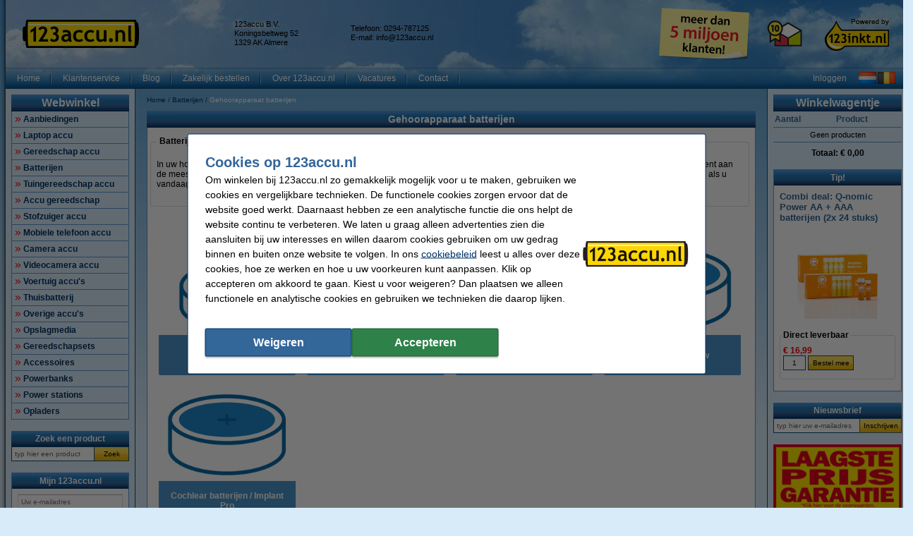

--- FILE ---
content_type: text/html; charset=UTF-8
request_url: https://www.123accu.nl/Batterijen/Gehoorapparaat-batterijen-p787676.html?page=0
body_size: 29171
content:
<!DOCTYPE html PUBLIC "-//W3C//DTD XHTML 1.0 Transitional//EN" "http://www.w3.org/TR/xhtml1/DTD/xhtml1-transitional.dtd">
<html class="no-js" lang="nl" xml:lang="nl" xmlns="http://www.w3.org/1999/xhtml">
<head>
            <meta content="nl-nl" name="language"/>
        <meta content="text/html; charset=UTF-8" http-equiv="content-Type"/>
        <title>De Goedkoopste Gehoorapparaat Batterijen Koopt U Hier</title>
        <meta content="Met goede hoortoestel batterijen blijft uw gehoorapparaat goed functioneren ✔️ De meest gangbare formaten ✔️ Alle kleurcodes ⭐ Morgen al in huis" name="description"/>
        <meta content="width=device-width, initial-scale=1.0" name="viewport"/>
        <meta content="IE=Edge,chrome=1" http-equiv="X-UA-Compatible"/>
        <meta content="generic" name="site.context"/>
        <meta content="B" name="site.version"/>
        

        <link rel="icon" type="image/png" sizes="16x16" href="/images/favicon/icon-16.png" />
<link rel="icon" type="image/png" sizes="32x32" href="/images/favicon/icon-32.png" />
<link rel="icon" type="image/png" sizes="48x48" href="/images/favicon/icon-48.png" />
<link rel="icon" type="image/png" sizes="96x96" href="/images/favicon/icon-96.png" />
<link rel="icon" type="image/png" sizes="120x120" href="/images/favicon/icon-120.png" />
<link rel="apple-touch-icon" sizes="180x180" href="/images/favicon/apple-touch-icon.png" />
<link rel="icon" type="image/png" sizes="192x192" href="/images/favicon/icon-192.png" />
<meta property="og:title" content="123accu.nl - Goedkope accu's, opladers en batterijen!" />
<link rel="publisher" href="https://plus.google.com/114846978074147747912" />
<meta name="google-site-verification" content="luF9t-X0RSXr38eA--6YejQuF1viE7VJ_l4ELCKSTXw" />
<meta property="og:description" content="De goedkoopste accu's en batterijen ✔ Laagste prijsgarantie! ✔ Voor 23.59 uur besteld, morgen in huis ✔ Veilig achteraf betalen ✔ Betrouwbaar en snel, 123accu.nl" />
<meta property="og:site_name" content="123accu.nl" />
<meta property="og:url" content="https://www.123accu.nl/" />
<meta property="og:image" content="https://www.123accu.nl/images/FB_logo_123accu.jpg" />
<meta property="og:type" content="company" />
        <meta content="noodp, noydir, index, follow" name="robots" />
        <link rel="canonical" href="https://www.123accu.nl/Batterijen/Gehoorapparaat-batterijen-p787676.html" />

        
<meta content="34675ccb97252efd4524282f0bcecda09bf50a9d3378a6da9f7b734637025a9c53536ba270eaf38b2399c418b68e76ae95d4da9fcdf9a962d7cae2d53877a0eb" name="system.signature"/>

<meta content="AIzaSyDbF5UArG_jxy8qhj_JCswix9UwFbT3UeQ" name="config.google-maps-api-key"/>
<meta content="6LeJ5I8aAAAAACDA3fXU6PdeC-QFlUoIwLetqihC" name="config.google-recaptcha-api-key"/>

                    <script async="async" defer="defer" src="https://www.google.com/recaptcha/api.js"></script>
        
        <script type="text/javascript">
    var rootElement = document.getElementsByTagName('html')[0];
    var origClasses = rootElement.getAttribute('class');
    rootElement.setAttribute('class', origClasses.split('no-js').join(''));
</script>
        <link as="image" href="/assets/images/layout_page_back.png" rel="preload"/>
<link as="image" href="/assets/images/anidivback.00b6ce3a.png" rel="preload"/>
<link as="image" href="/assets/images/backgroundcloud2.b749666b.jpg" rel="preload"/>
<link as="image" href="/assets/images/backgroundcloud.a78766b1.jpg" rel="preload"/>
<link as="image" href="/assets/images/layout_header.5741798d.png" rel="preload"/>
<link as="image" href="/assets/images/layout_topmenu_sep.d78a5283.png" rel="preload"/>
<link as="image" href="/assets/images/main-background-large.a80460bf.png" rel="preload"/>
        <!-- LET OP, de stylesheets moeten altijd op media="all" staan (behalve style_popup.css) anders klopt print niet !!! //-->
<link type="text/css" href="/assets/css/main.css?v=2026.05.2&amp;c=1" media="all" rel="stylesheet"/>
<link type="text/css" href="/assets/css/theme.css?v=2026.05.2&amp;c=1" media="all" rel="stylesheet"/>

<!-- Algemene style, standaard IE8 based en overige non IE -->
<link type="text/css" href="/assets/css/style.css?v=2026.05.2&amp;c=1" media="all" rel="stylesheet"/>
<link type="text/css" href="/assets/css/generic.css?v=2026.05.2&amp;c=1" media="all" rel="stylesheet"/>

<!-- Algemene IE fixes dus NIET versie specifiek, die staan onderaan //-->
<!--[if IE]><link rel="stylesheet" type="text/css" media="all" href="/assets/css/style_ie.css?v=2026.05.2&amp;c=1" /><![endif]-->

<!-- Algemene niet IE fixes dus zeg maar mozilla en safari fixes //-->
<!--[if !IE]> --><link type="text/css" href="/assets/css/style_moz.css?v=2026.05.2&amp;c=1" media="all" rel="stylesheet"/><!-- <![endif]-->

<!-- Speciale IE7 fixes, dus ook compat modus //-->
<!--[if IE 7]><link rel="stylesheet" type="text/css" media="all" href="/assets/css/style_ie7.css?v=2026.05.2&amp;c=1" /><![endif]-->

<!-- Speciale IE6 en lager fixes, deze zal absurd worden als het al te doen is //-->
<!--[if lt IE 7]><link rel="stylesheet" type="text/css" media="all" href="/assets/css/style_ie6.css?v=2026.05.2&amp;c=1" /><![endif]-->

<!-- dan een safari/chrome blok met fixes, deze kan niet met selectors dus gewoon includen indien nodig //-->
    <link type="text/css" href="/assets/css/style_saf.css?v=2026.05.2&amp;c=1" media="all" rel="stylesheet"/>

<link type="text/css" href="/assets/css/jquery.theme.123.css?v=2026.05.2&amp;c=1" media="all" rel="stylesheet"/>
<link type="text/css" href="/assets/css/cookie-warning.css?v=2026.05.2&amp;c=1" media="all" rel="stylesheet"/>

<!-- Deze is speciaal voor printen van popup, als laatste laten staan !!! //-->
<link id="printCSS" type="text/css" href="/assets/css/style_popup.css?v=2026.05.2&amp;c=1" media="embossed" rel="stylesheet"/>
        <!-- main startup scripts //-->
<script type="text/javascript" nomodule src="/assets/javascript/polyfill.min.js?version=2026.05.2"></script>
<script type="text/javascript" src="/assets/javascript/jquery-3.7.1.min.js?version=2026.05.2"></script>
<script type="text/javascript" src="/assets/javascript/jquery-ui-1.14.1.min.js?version=2026.05.2"></script>
<script type="text/javascript" src="/assets/javascript/jquery.tooltipster-2.2.3.js?version=2026.05.2"></script>
        <script type="text/javascript">
        var globSiteDomain = "https://www.123accu.nl/";
    var imagePath = '/assets/images';
    var signature = '34675ccb97252efd4524282f0bcecda09bf50a9d3378a6da9f7b734637025a9c53536ba270eaf38b2399c418b68e76ae95d4da9fcdf9a962d7cae2d53877a0eb';
    var pageType = 'product_group';

        var langOrder = LANG_ORDER = "Bestellen";
    var langClose = LANG_CANCEL = "Annuleren";
    var LANG_YES = 'Ja';
    var LANG_NO = 'Nee';
    var LANG_WARNING = 'Waarschuwing!';
    var LANG_LIMITED_WARRANTY = 'Beperkte garantie';
    var LANG_ARE_YOU_SURE_TO_DELETE_THIS_PRINTER = 'Weet u zeker dat u deze printer wilt verwijderen?';
    var LANG_ERROR_EMPTY_ENQUIRYFORM = 'U dient minimaal één van de vragen te beantwoorden.';
    var LANG_FORGOT_FIELD = 'U heeft niet alle verplichte velden ingevuld.';
    var LANG_POPUP_BTN_CLOSE = 'Sluiten';
    var LANG_POPUP_BTN_PRINT = 'Printen';
    var LANG_POPUP_TTL_ORDER = 'Uw bestelling:';
    var LANG_SAMSUNG_WARNING = 'Let op: beperkte garantie op dit originele Samsung artikel.';
    var LANG_READ = 'Lees';
    var LANG_THIS_INFORMATION = 'deze informatie';
    var LANG_BEFORE_YOU_BUY = 'voordat u dit artikel koopt';
    var LANG_ARE_YOU_SURE_TO_BUY = 'Weet u zeker dat u dit product wilt aanschaffen?';
    var LANG_ERROR_PHONENUMBER_FORGOT = '<li>Vul AUB in ieder geval één werkend <strong>telefoonnummer</strong> in.</li>';
    var LANG_ARE_YOU_SURE_TO_REMOVE_ITEM_FROM_CART = 'Weet u zeker dat u dit product wilt verwijderen?';
    var LANG_ARE_YOU_SURE_TO_REMOVE_ITEMS_FROM_CART = 'Weet u zeker dat u dit product {{AMOUNT}} wilt verwijderen?';
    var LANG_PRODUCT_PANEL_DETAIL_TITLE = 'Productdetails';
    var LANG_PRODUCT_PANEL_FILTER_TITLE = 'Filter';
    var LANG_SHOPPINGCART_REPLACE = 'Vervangen';
    var LANG_ORDERPOPUP_SHOPPINGCART = 'In winkelwagentje';

    if (typeof $().tooltipster !== 'undefined') {
        $(document).ready(function(){
            $('.tooltip').tooltipster({
                animation: 'fade',
                delay: 100,
                touchDevices: true,
                trigger: 'hover',
                fixedWidth: 400,
                maxWidth: 242
            });
        });
    }
</script>
        
                            <meta data-action="Measure" data-options="{&quot;templateDimension&quot;:&quot;dimension2&quot;,&quot;navigationEventsEnabled&quot;:true,&quot;productImpressionsEnabled&quot;:true,&quot;ecommerceEnabled&quot;:true,&quot;isCheckoutPage&quot;:false,&quot;pageType&quot;:&quot;product_group&quot;,&quot;customDimensions&quot;:{&quot;dimension1&quot;:&quot;product_group&quot;,&quot;dimension2&quot;:&quot;&quot;,&quot;dimension11&quot;:&quot;no&quot;,&quot;dimension3&quot;:&quot;no&quot;}}" data-template="desktop" name="measure"/>

<script>
    (function(i, s, o, g, r, a, m) {
        i['GoogleAnalyticsObject'] = r;
        i[r] = i[r] || function() {
            (i[r].q = i[r].q || []).push(arguments)
        }, i[r].l = 1 * new Date();
        a = s.createElement(o),
            m = s.getElementsByTagName(o)[0];
        a.async = 1;
        a.src   = g;
        m.parentNode.insertBefore(a, m)
    })(window, document, 'script', '//www.google-analytics.com/analytics.js', 'ga');

    ga(
        'create',
        'UA-46686429-1',
        'auto',
        {
                    }
    );
    ga('set', 'anonymizeIp', true);
</script>
<script>
    window.dataLayer = window.dataLayer || [];

    function gtag() {
        dataLayer.push(arguments);
    }
    function getCookie(name) {
        return (name = (document.cookie + ';').match(new RegExp(name + '=.*;'))) && name[0].split(/=|;/)[1];
    }

    gtag('consent', 'default', {
        analytics_storage: 'granted',
        ad_storage: 'denied',
        ad_personalization: 'denied',
        ad_user_data: 'denied'
    });

    switch (0) {
        case 1: gtag('consent', 'update', {
            analytics_storage: 'granted',
            ad_storage: 'granted',
            ad_personalization: 'granted',
            ad_user_data: 'granted' }); break;
        case 2: gtag('consent', 'update', {
            analytics_storage: 'denied',
            ad_storage: 'denied',
            ad_personalization: 'denied',
            ad_user_data: 'denied'}); break;
    }

</script>
<script async src="https://www.googletagmanager.com/gtag/js?id=G-NR2TMPN7D0"></script>
<script>
    window.dataLayer = window.dataLayer || [];

    function gtag() {
        dataLayer.push(arguments);
    }

    gtag('js', new Date());

    gtag('config', 'G-NR2TMPN7D0', {
                        send_page_view: false,
        template: 'desktop',                    content_group: 'product_group',                    cookie_consent: 'no',                    logged_in: 'no'            });

    </script>


                                            <script>

    const extensionPatterns = [
        /extensions\//i,
        /^chrome:\/\//i,
        /^chrome-extension:\/\//i,
        /^moz-extension:\/\//i,
        /^safari-extension:\/\//i
    ];

    (function() {
        var ignoreErrors = ["top.GLOBALS","originalCreateNotification","canvas.contentDocument","MyApp_RemoveAllHighlights","http:\/\/tt.epicplay.com","Can't find variable: ZiteReader","jigsaw is not defined","ComboSearch is not defined","http:\/\/loading.retry.widdit.com\/","atomicFindClose","fb_xd_fragment","bmi_SafeAddOnload","EBCallBackMessageReceived","conduitPage","The object can not be cloned","Failed to fetch","rxjs.Observable.never is not a function","$ is not defined","jQuery is not defined","(type=error) captured as promise rejection","Non-Error promise rejection captured with value: undefined","Non-Error promise rejection captured with value: Object Not Found Matching","(type=unhandledrejection) captured as promise rejection","Non-Error promise rejection captured with value: Timeout","UET is not defined","Can't find variable: UET","The user denied permission to use Service Worker.","TypeError: message.data.startsWith is not a function","TrackerStorageType is not defined","Java object is gone","Identifier 'style' has already been declared","Invalid call to runtime.sendMessage(). Tab not found."];

        var sentryScript         = document.createElement('scr' + 'ipt');
        sentryScript.src         = "https://browser.sentry-cdn.com/9.34.0/bundle.tracing.min.js";
        sentryScript.integrity   = "sha384-cRQDJUZkpn4UvmWYrVsTWGTyulY9B4H5Tp2s75ZVjkIAuu1TIxzabF3TiyubOsQ8";
        sentryScript.crossOrigin = "anonymous";
        sentryScript.async       = true;
        sentryScript.onload      = function() {
            if (typeof Sentry !== 'undefined') {
                try {
                    var integrations = [];
                    integrations.push(Sentry.browserTracingIntegration());
                    Sentry.init({
                        allowUrls: ["https://www.123accu.nl/"],
                        environment: "minor",
                        release: "123accu.nl-2026.05.2",
                        dsn: "https://ae47bc0e8f2246f1b9c1f7e6ac55be41@o1092249.ingest.sentry.io/6110404",
                        ignoreErrors,
                        integrations: integrations,
                        tracesSampleRate: 0,

                        beforeSend(event) {
                            // No event? No use in continuing
                            if ( event === null || event === undefined ) {
                                return null;
                            }

                            if ( event.exception === null  || event.exception === undefined) {
                                return null;
                            }

                            // Gather frames and stacktrace info
                            const frames     = event.exception.values.flatMap(e => e.stacktrace?.frames || []) || [];
                            const message    = event.exception.values[0].value || "";
                            const stacktrace = event.exception.values[0].stacktrace;

                            // Check for presence of our system URL and in_app frames, and if any extension patterns are found in the stacktrace
                            const hasSystemFilename = frames.some(frame => frame.filename && frame.filename.includes("https://www.123accu.nl/"));
                            const inApp             = frames.some(frame => frame.in_app);
                            const foundInStack   = stacktrace && stacktrace.frames.some(frame => extensionPatterns.some(pattern => pattern.test(frame.filename || "")));

                            const foundInMessage = extensionPatterns.some(pattern => pattern.test(message));

                            // Determine if the event should be ignored
                            const shouldBeIgnored = foundInStack || foundInMessage || !hasSystemFilename || !inApp;
                            if ( shouldBeIgnored === true ) {
                                return null;
                            }
                            return event;
                        },
                    });
                } catch (e) {
                    // Ignore if Sentry for some reason did not initialize
                }
            }
        };

        document.head.appendChild(sentryScript);
    })();
</script>
                            
<script async src="https://app.aiden.cx/webshop/build/aiden-embedded.min.js"></script>
<script>
    window._aiden = window._aiden || [];
    window._aiden.apiKey = "AID-c38eb8549e86d51df787d8fc92ad3362";
</script>
                <script>

    function unregisterServiceWorker() {
        if ('serviceWorker' in navigator) {
            navigator.serviceWorker.getRegistrations().then((registrations) => {
                registrations.forEach(reg => {
                    if (reg.active.scriptURL.indexOf('javascript.php?incl=serviceworker.js') !== -1) {
                        reg.unregister();
                    }
                });
            }).catch(() => {
                //ignore errors, there won't be registrations
            });
        }
    }

    function registerServiceWorker() {
        if ('serviceWorker' in navigator) {
            navigator.serviceWorker.getRegistrations().then((registrations) => {
                if (registrations.length === 0) {
                    navigator.serviceWorker.register(
                            `/javascript.php?incl=serviceworker.js&version=2026.05.2&bloomreach=`,
                            {scope: "/"}
                    );
                }
            }).catch((error) => {
                console.error('Error checking service worker registration:', error);
            });
        }
    }

            unregisterServiceWorker();
    
</script>

        <!-- Global site tag (gtag.js) - Google AdWords: 925147511 -->
<script async src="https://www.googletagmanager.com/gtag/js?id=AW-814936452"></script>
<script>
  window.dataLayer = window.dataLayer || [];
  function gtag(){dataLayer.push(arguments);}
  gtag('js', new Date());

  gtag('config', 'AW-814936452', {
    'allow_enhanced_conversions': window.cookieAccept === true
  });
</script>
<style>.main-left-banner{z-index:0 !important;}</style>
<!-- Google Tag Manager -->
<script>(function(w,d,s,l,i){w[l]=w[l]||[];w[l].push({'gtm.start':
new Date().getTime(),event:'gtm.js'});var f=d.getElementsByTagName(s)[0],
j=d.createElement(s),dl=l!='dataLayer'?'&l='+l:'';j.async=true;j.src=
'https://www.googletagmanager.com/gtm.js?id='+i+dl;f.parentNode.insertBefore(j,f);
})(window,document,'script','dataLayer','GTM-PC3KXJQQ');</script>
<!-- End Google Tag Manager -->
<!-- TrafficGuard Integration -->
 <script>
  var dataTrafficGuard = dataTrafficGuard || [];
  dataTrafficGuard.push(['property_group_id', 'tg-g-020415-005']);
  dataTrafficGuard.push(['event','pageview']);
  (function() {var tg = document.createElement('script'); tg.type = 'text/javascript'; tg.async = true; tg.src = '//tgtag.io/tg.js?pid=tg-g-020415-005';var s = document.getElementsByTagName('script')[0];s.parentNode.insertBefore(tg, s);})();
 </script>
 <noscript><img src="//p.tgtag.io/event?property_group_id=tg-g-020415-005&event_name=pageview&no_script=1" width="1" height="1" border="0"alt="" /></noscript>
 <!-- TrafficGuard End-->
    </head>

<body class="body o-desktop wide-desktop" data-action="ScrollLock" data-logged-in="0">
<div data-view="ApplicationView">
    

    <a id="top"></a>

    
    <!-- Main Page-->
    <div id="floater" class="leftArrow" data-arrow="left">
    <div id="buttons">
        <img alt="" src="/assets/images/floaterclose.307424a1.png"/>
    </div>
    <div>
        <div id="img" class="product">
            <img id="pPlus" class="product" alt="" src="/assets/images/added16_25b.6747efeb.gif"/>
            <img id="pCart" class="product" alt="" src="/assets/images/shopping_cart.8b9b1a15.png"/>
            <img id="rCross" class="recycle" alt="" src="/assets/images/cross16.3f5f241f.gif"/>
            <img id="rRecycle" class="recycle" alt="" src="/assets/images/recycle.dedbc104.png"/>
        </div>
        <div id="content">
            <span id="product" data-test="shopping-cart-added-product-popup">Het artikel is in uw winkelwagentje geplaatst.</span>
            <span id="recycle">Het artikel is in uw recyclewagentje geplaatst.</span>
        </div>
    </div>
    <div id="closeMsg">
        [Dit venster sluit automatisch over <span id="countDown" class="fs10 bold red">1</span> sec]
    </div>
    <div id="arrows">
        <div id="top"></div>
        <div id="right"></div>
        <div id="bottom"></div>
        <div id="left"></div>
    </div>
</div>

    <div class="main-container">
        <div class="main-content">
                        
                            <header>
                    <div class="main-content-section">
                        <div class="main-header" data-action="Measure.LinkContainer" data-measure="{'category':'Header'}">
                            <table border="0" cellpadding="0" cellspacing="0" style="width:100%">
	<tbody>
		<tr>
			<td class="left" style="height:80px; padding-left:8px; width:300px"><a href="/"><img alt="123accu - Goedkope Accu en Batterijen - Homepage logo" height="40" id="logo_map" src="/images/123accu_nl_logo.png" width="165" /></a></td>
			<td class="left">
			<table border="0" cellpadding="0" cellspacing="0" style="display:inline; line-height:110%; text-align:left">
				<tbody>
					<tr>
						<td class="middle top_text" style="width:165px">123accu B.V.<br />
						Koningsbeltweg 52<br />
						1329 AK Almere</td>
						<td class="middle top_text" style="width:150px">Telefoon: 0294-787125<br />
						E-mail: <a class="anoline" href="mailto:info@123accu.nl"><span class="top_text">info@123accu.nl</span></a></td>
					</tr>
				</tbody>
			</table>
			</td>
			<td class="left" style="width:148px"><a href="https://www.123inkt.nl/page/over123inkt.html" rel="noopener noreferrer" target="_blank"><img alt="meer dan 5 miljoen klanten!" height="75" src="/images/post-it-5-mil-nl.png" title="bijna 5 miljoen klanten!" width="148" /></a></td>
			<td class="center" style="width:80px"><a href="/page/keurmerk.html"><img alt="Thuiswinkel Waarborg" height="50" src="/images/TW_logo50.png" style="border:0px solid currentcolor" title="Thuiswinkel Waarborg" width="50" /></a></td>
			<td style="padding-right:8px; width:110px">
			<p align="right"><a href="https://www.123inkt.nl/" target="_new"><img alt="powered by 123inkt.nl" height="51" src="/images/powered-by.png" title="powered by 123inkt.nl" width="94" /></a></p>
			</td>
		</tr>
	</tbody>
</table>

                        </div>
                    </div>

                    <nav class="main-content-section" aria-label="Hoofd navigatie">
    <div class="main-menu-top">
        <table border="0" cellpadding="0" cellspacing="0">
            <tbody>
            <tr>
                <td class="menu-items-default" data-test="main-menu-items">
                                        <div class="menu-top-items-wrapper">
                        <a class="menu-top-items"
                           href="https://www.123accu.nl/"
                                                      data-action="Measure.Click"
                           data-measure="{'category':'Top navigation','action':'Home'}"
                           data-test="main-menu-Home-button"
                           title="Home"
                        >Home</a>
                    </div>
                                        <div class="menu-top-items-wrapper">
                        <a class="menu-top-items"
                           href="https://www.123accu.nl/help"
                                                      data-action="Measure.Click"
                           data-measure="{'category':'Top navigation','action':'Klantenservice'}"
                           data-test="main-menu-Klantenservice-button"
                           title="Klantenservice"
                        >Klantenservice</a>
                    </div>
                                        <div class="menu-top-items-wrapper">
                        <a class="menu-top-items"
                           href="https://www.123accu.nl/page/blog.html"
                                                      data-action="Measure.Click"
                           data-measure="{'category':'Top navigation','action':'Blog'}"
                           data-test="main-menu-Blog-button"
                           title="Blog"
                        >Blog</a>
                    </div>
                                        <div class="menu-top-items-wrapper">
                        <a class="menu-top-items"
                           href="https://www.123accu.nl/page/zakelijk_bestellen.html"
                                                      data-action="Measure.Click"
                           data-measure="{'category':'Top navigation','action':'Zakelijk bestellen'}"
                           data-test="main-menu-Zakelijk bestellen-button"
                           title="Zakelijk bestellen"
                        >Zakelijk bestellen</a>
                    </div>
                                        <div class="menu-top-items-wrapper">
                        <a class="menu-top-items"
                           href="https://www.123accu.nl/page/over123accu.html"
                                                      data-action="Measure.Click"
                           data-measure="{'category':'Top navigation','action':'Over 123accu.nl'}"
                           data-test="main-menu-Over 123accu.nl-button"
                           title="Over 123accu.nl"
                        >Over 123accu.nl</a>
                    </div>
                                        <div class="menu-top-items-wrapper">
                        <a class="menu-top-items"
                           href="https://www.123accu.nl/vacatures"
                                                      rel="noopener"
                           target="_blank"
                                                      data-action="Measure.Click"
                           data-measure="{'category':'Top navigation','action':'Vacatures'}"
                           data-test="main-menu-Vacatures-button"
                           title="Vacatures"
                        >Vacatures</a>
                    </div>
                                        <div class="menu-top-items-wrapper">
                        <a class="menu-top-items"
                           href="https://www.123accu.nl/action/contact.html"
                                                      data-action="Measure.Click"
                           data-measure="{'category':'Top navigation','action':'Contact'}"
                           data-test="main-menu-Contact-button"
                           title="Contact"
                        >Contact</a>
                    </div>
                                        <div class="menu-top-items-wrapper menu-top-items-wrapper--small-screen">
                        <a class="menu-top-items"
                           data-action="Measure.Click"
                           data-measure="{'category':'Top navigation','action':'Winkelwagentje'}"
                           href="/shoppingcart.html"
                           title="Winkelwagentje"
                        >Winkelwagentje</a>
                    </div>
                </td>
                                    <td class="menu-login-button">
                        <a class="menu-top-items"
                           data-action="Measure.Click"
                           data-measure="{'category':'Top navigation','action':'Inloggen'}"
                           data-test="main-menu-login"
                           href="https://www.123accu.nl/customer/login.html"
                           title="Inloggen"
                        >
                            Inloggen
                        </a>
                    </td>
                
                
                <td class="menu-top-flags">
                    <div class="menu-top-flags-items"
                         data-action="Measure.LinkContainer"
                         data-measure="{'category':'Top navigation','action':'language'}
                    ">
                        <a class="flag" href="/"><img alt="" src="/images/flags/flag_nl.gif" /></a> <a class="flag" href="/page/belgie.html"><img alt="Klik hier voor verzendinfo naar Belgi\u00eb" src="/images/flags/flag_be.gif" /></a>
                    </div>
                </td>
            </tr>
            </tbody>
        </table>
    </div>
</nav>
                </header>
            
            <div class="main-content-section">
                <aside class="main-left-banner" aria-label="Advertentie links" data-action="Measure.LinkContainer" data-measure="{'category':'Navigation elements'}">
                    <a data-action="Measure.Click" data-measure="{'data': {'event_category': 'main_left_banner', 'event_action': 'image', 'link_url': '/page/kickstart.html', 'link_text': 'Kickstart 2026'}, 'event_name': 'navigation_main'}" href="/page/kickstart.html"><img alt="Kickstart 2026" height="1000" src="/images/oren/oortje_links_kickstart_accu_26_jan.png" width="130" /></a>
                </aside>

                                                            <div class="main-panel-left">
                                                            <nav class="c-main-navigation" aria-label="Webwinkel categorieën">
    <div  class="tc-header">
    <span class="c-header c-header--large">
            <a class="c-header__action"
               data-action="Measure.Click"
               data-measure="{'data': {'event_category': 'main_menu'}, 'event_name': 'navigation_left'}"
               href="https://www.123accu.nl/action/showmainmenu.html"
               title="Webwinkel">
                Webwinkel
            </a>
        </span>
    </div>
    <ul id="main-navigation" data-test="main-navigation">
                    <li>
                <a class="arrow-red"
                   data-action="Measure.Click"
                   data-measure="{'data': {'event_category': 'main_menu'}, 'event_name': 'navigation_left'}"
                   href="https://www.123accu.nl/Aanbiedingen-p357008.html"
                   title="Aanbiedingen">
                    Aanbiedingen
                </a>
            </li>
                    <li>
                <a class="arrow-red"
                   data-action="Measure.Click"
                   data-measure="{'data': {'event_category': 'main_menu'}, 'event_name': 'navigation_left'}"
                   href="https://www.123accu.nl/Laptop-accu-p45170.html"
                   title="Laptop accu">
                    Laptop accu
                </a>
            </li>
                    <li>
                <a class="arrow-red"
                   data-action="Measure.Click"
                   data-measure="{'data': {'event_category': 'main_menu'}, 'event_name': 'navigation_left'}"
                   href="https://www.123accu.nl/Gereedschap-accu-p240902.html"
                   title="Gereedschap accu">
                    Gereedschap accu
                </a>
            </li>
                    <li>
                <a class="arrow-red"
                   data-action="Measure.Click"
                   data-measure="{'data': {'event_category': 'main_menu'}, 'event_name': 'navigation_left'}"
                   href="https://www.123accu.nl/Batterijen-p730758.html"
                   title="Batterijen">
                    Batterijen
                </a>
            </li>
                    <li>
                <a class="arrow-red"
                   data-action="Measure.Click"
                   data-measure="{'data': {'event_category': 'main_menu'}, 'event_name': 'navigation_left'}"
                   href="https://www.123accu.nl/Tuingereedschap-accu-p1521748.html"
                   title="Tuingereedschap accu">
                    Tuingereedschap accu
                </a>
            </li>
                    <li>
                <a class="arrow-red"
                   data-action="Measure.Click"
                   data-measure="{'data': {'event_category': 'main_menu'}, 'event_name': 'navigation_left'}"
                   href="https://www.123accu.nl/Accu-gereedschap-p1234274.html"
                   title="Accu gereedschap">
                    Accu gereedschap
                </a>
            </li>
                    <li>
                <a class="arrow-red"
                   data-action="Measure.Click"
                   data-measure="{'data': {'event_category': 'main_menu'}, 'event_name': 'navigation_left'}"
                   href="https://www.123accu.nl/Stofzuiger-accu-p3597403.html"
                   title="Stofzuiger accu">
                    Stofzuiger accu
                </a>
            </li>
                    <li>
                <a class="arrow-red"
                   data-action="Measure.Click"
                   data-measure="{'data': {'event_category': 'main_menu'}, 'event_name': 'navigation_left'}"
                   href="https://www.123accu.nl/Mobiele-telefoon-accu-p11334.html"
                   title="Mobiele telefoon accu">
                    Mobiele telefoon accu
                </a>
            </li>
                    <li>
                <a class="arrow-red"
                   data-action="Measure.Click"
                   data-measure="{'data': {'event_category': 'main_menu'}, 'event_name': 'navigation_left'}"
                   href="https://www.123accu.nl/Camera-accu-p2.html"
                   title="Camera accu">
                    Camera accu
                </a>
            </li>
                    <li>
                <a class="arrow-red"
                   data-action="Measure.Click"
                   data-measure="{'data': {'event_category': 'main_menu'}, 'event_name': 'navigation_left'}"
                   href="https://www.123accu.nl/Videocamera-accu-p226078.html"
                   title="Videocamera accu">
                    Videocamera accu
                </a>
            </li>
                    <li>
                <a class="arrow-red"
                   data-action="Measure.Click"
                   data-measure="{'data': {'event_category': 'main_menu'}, 'event_name': 'navigation_left'}"
                   href="https://www.123accu.nl/Voertuig-accu-s-p1429671.html"
                   title="Voertuig accu&#039;s">
                    Voertuig accu&#039;s
                </a>
            </li>
                    <li>
                <a class="arrow-red"
                   data-action="Measure.Click"
                   data-measure="{'data': {'event_category': 'main_menu'}, 'event_name': 'navigation_left'}"
                   href="https://www.123accu.nl/Thuisbatterij-p3857332.html"
                   title="Thuisbatterij">
                    Thuisbatterij
                </a>
            </li>
                    <li>
                <a class="arrow-red"
                   data-action="Measure.Click"
                   data-measure="{'data': {'event_category': 'main_menu'}, 'event_name': 'navigation_left'}"
                   href="https://www.123accu.nl/Overige-accu-s-p40710.html"
                   title="Overige accu&#039;s">
                    Overige accu&#039;s
                </a>
            </li>
                    <li>
                <a class="arrow-red"
                   data-action="Measure.Click"
                   data-measure="{'data': {'event_category': 'main_menu'}, 'event_name': 'navigation_left'}"
                   href="https://www.123accu.nl/Opslagmedia-p787814.html"
                   title="Opslagmedia">
                    Opslagmedia
                </a>
            </li>
                    <li>
                <a class="arrow-red"
                   data-action="Measure.Click"
                   data-measure="{'data': {'event_category': 'main_menu'}, 'event_name': 'navigation_left'}"
                   href="https://www.123accu.nl/Gereedschapsets-p1151101.html"
                   title="Gereedschapsets">
                    Gereedschapsets
                </a>
            </li>
                    <li>
                <a class="arrow-red"
                   data-action="Measure.Click"
                   data-measure="{'data': {'event_category': 'main_menu'}, 'event_name': 'navigation_left'}"
                   href="https://www.123accu.nl/Accessoires-p429632.html"
                   title="Accessoires">
                    Accessoires
                </a>
            </li>
                    <li>
                <a class="arrow-red"
                   data-action="Measure.Click"
                   data-measure="{'data': {'event_category': 'main_menu'}, 'event_name': 'navigation_left'}"
                   href="https://www.123accu.nl/Powerbanks-p1060285.html"
                   title="Powerbanks">
                    Powerbanks
                </a>
            </li>
                    <li>
                <a class="arrow-red"
                   data-action="Measure.Click"
                   data-measure="{'data': {'event_category': 'main_menu'}, 'event_name': 'navigation_left'}"
                   href="https://www.123accu.nl/Power-stations-p3650078.html"
                   title="Power stations">
                    Power stations
                </a>
            </li>
                    <li>
                <a class="arrow-red"
                   data-action="Measure.Click"
                   data-measure="{'data': {'event_category': 'main_menu'}, 'event_name': 'navigation_left'}"
                   href="https://www.123accu.nl/Opladers-p875168.html"
                   title="Opladers">
                    Opladers
                </a>
            </li>
            </ul>
</nav>
                            
                                                            <form class="c-search-form" action="/search/" aria-label="Zoek een product"
      data-action="Search Measure.SearchForm"
      data-measure="{'category':'SearchPanel'}"
      data-role="search-form"
      data-type="widget"
      method="get"
      target="_self"
>
        <noscript><input type="hidden" name="nojs" value="1"/></noscript>
    <div  class="tc-header">
    <span class="c-header" data-test="search-panel-partial-title">
            <a class="c-header__action"
               data-action="Measure.Click"
               data-measure="{'data': {'event_category': 'search_menu'}, 'event_name': 'navigation_left'}"
               href="/action/search.html"
               title="Zoek een product"
            >
                Zoek een product
            </a>
        </span>
    </div>
    <table class="c-search-form__table c-autocomplete-container"
           border="0"
           cellpadding="0"
           cellspacing="0"
               >
        <tr>
            <td>
                <input type="text"
                       class="c-search-form__input"
                       autocomplete="off"
                       data-action="Measure.Click"
                       data-measure="{'category':'Left navigation','action':'Zoek een product', 'label':'typ hier een product'}"
                       data-role="search-input"
                       maxlength="50"
                       name="search"
                       placeholder="typ hier een product"
                       title=" typ hier een product "
                />
                            </td>
            <td>
                <button type="submit"
                       class="c-search-form__button c-search-form__button-search"
                       data-action="Measure.Click"
                       data-measure="{'category':'Left navigation','action':'Zoek een product', 'label':'CTA - Zoek'}"
                       data-test="search-submit"
                >Zoek</button>
            </td>
        </tr>
    </table>
</form>
                            
                                <div class="c-my-account-widget">
        
<div  class="tc-container">
                    <div  class="tc-header">
                            <span class="c-header">
                            <a class="c-header__action"
                               data-action="Measure.Click"
                               data-measure="{'data': {'event_category': 'my_account_menu'}, 'event_name': 'navigation_left'}"
                               href="https://www.123accu.nl/customer/myaccount.html"
                               title="Mijn 123accu.nl">
                                Mijn 123accu.nl
                            </a>
                        </span>
                    </div>
            
    <div class="tc-container__content tc-container__content--space-small">
                        <div class="c-login-form">
                    
                                            <div data-action="Login">
                            <div class="u-hidden" data-role="login-error-container">
                                <div class="left red fs10" data-role="login-errormessage"></div>
                            </div>

                            <form class="c-login-form__form"
                                  action="https://www.123accu.nl/customer/myaccount.html"
                                  aria-label="Inloggen"
                                  data-role="login-form"
                                  data-test="widget-login-form"
                                  method="post"
                            >
                                <input type="hidden" name="action" value="login"/>
                                <input type="hidden" name="module" value="login"/>
                                <input type="hidden" name="signature" value="34675ccb97252efd4524282f0bcecda09bf50a9d3378a6da9f7b734637025a9c53536ba270eaf38b2399c418b68e76ae95d4da9fcdf9a962d7cae2d53877a0eb"/>
                                <input type="hidden" name="sidebar" value="true"/>

                                <input id="accountLoginEmail"
                                       type="text"
                                       class="c-login-form__input vInp"
                                       aria-label="Uw e-mailadres"
                                       autocomplete="off"
                                       data-action="Measure.Click"
                                       data-hj-suppress
                                       data-measure="{'category':'Left navigation','action':'Mijn123inkt', 'label':'Niet ingelogd - Uw e-mailadres'}"
                                       name="email"
                                       placeholder="Uw e-mailadres"
                                       required="required"
                                       title="Uw e-mailadres"
                                />

                                <input type="password"
                                       class="c-login-form__input vInp gray"
                                       aria-label="Uw wachtwoord"
                                       autocomplete="off"
                                       data-action="Measure.Click"
                                       data-hj-suppress
                                       data-measure="{'category':'Left navigation','action':'Mijn123inkt', 'label':'Niet ingelogd - Uw wachtwoord'}"
                                       name="password"
                                       placeholder="Uw wachtwoord"
                                       required="required"
                                       title="Uw wachtwoord"
                                />

                                                                    <div data-role="gcaptcha" data-sitekey="6LeJ5I8aAAAAACDA3fXU6PdeC-QFlUoIwLetqihC" data-size="invisible"></div>
                                
                                <input id="btnLoginPanel"
                                       type="submit"
                                       class="c-login-form__button btn18"
                                       data-action="Measure.Click"
                                       data-measure="{'category':'Left navigation','action':'Mijn123inkt', 'label':'Niet ingelogd - Inloggen'}"
                                       data-test="login-submit-button"
                                       value="Inloggen"
                                />

                                <div>
                                    <a class="dot fs10 bold gray"
                                       data-action="Measure.Click"
                                       data-measure="{'category':'Left navigation','action':'Mijn123inkt', 'label':'Niet ingelogd - Wachtwoord vergeten ?'}"
                                       data-test="forgot-password-widget-button"
                                       href="https://www.123accu.nl/customer/getpassword.html?target=Batterijen/Gehoorapparaat-batterijen-p787676.html"
                                       rel="noindex nofollow"
                                    >
                                        Wachtwoord vergeten ?
                                    </a>
                                </div>
                            </form>
                        </div>
                                    </div>
                        </div>
</div>
    </div>
                            <div class="extra-content-wrapper" data-action="Measure.LinkContainer" data-measure="{'category':'Left navigation'}">
                                <section aria-label="Betaalopties">
<div class="tc-header"><span class="c-header">Betaalopties:</span></div>

<div class="box center" style="padding-top:6px"><a href="/page/info_betalen.html"><img alt="" height="57" src="/images/ideal78.png" title=" Veilig online betalen via iDeal " width="78" /></a><a href="/page/info_betalen.html" rel="noopener noreferrer"><img alt="achteraf betalen" height="57" src="/images/PNG_Achteraf-betalen-123inkt-2023.png" title="achteraf betalen" width="78" /></a><br />
<a href="/page/belgie.html" rel="noopener noreferrer"><img alt="veilig betalen via Bancontact" height="57" src="/images/bancontact78.png" title="veilig betalen via Bancontact" width="78" /></a><a href="/page/info_betalen.html" rel="noopener noreferrer"><img alt="online betalen met PayPal" height="57" src="/images/paypal_78_57.png" title="online betalen met PayPal" width="78" /></a></div>
</section>

<section aria-label="Verzendopties">
<div class="tc-header"><span class="c-header">Verzendopties:</span></div>

<div class="box center" style="margin-bottom:8px"><a href="/page/info_levering.html"><img alt="PostNL" src="/images/PostNL_home.jpg" title="PostNL" /><img alt="DPD" src="/images/DPD_home.jpg" title="DPD" /><img alt="DHL" src="/images/content/_home/DHL_home.jpg" title="DHL" /></a></div>
</section>

<section aria-label="Vertrouwde kwaliteit">
<div class="tc-header"><span class="c-header">Vertrouwde kwaliteit:</span></div>

<div class="box center" style="padding-top:6px"><a href="/page/keurmerk.html"><img alt="" height="30" src="/images/ce.jpg" style="margin-right:1px" title="CE" width="30" /></a> <a href="/page/keurmerk.html"><img alt="" height="30" src="/images/iso9001.jpg" title=" ISO9001" width="30" /></a> <a href="/page/keurmerk.html"><img alt="" height="30" src="/images/rohs.jpg" title=" RoHS" width="30" /></a> <a href="/page/keurmerk.html"><img alt="" height="30" src="/images/ul_mark.jpg" title=" UL" width="30" /> </a></div>
</section>

<div style="text-align:center"><span itemscope="" itemtype="http://schema.org/WebPage"> <span itemprop="aggregateRating" itemscope="" itemtype="http://schema.org/AggregateRating"> <span style="color:#2176b6"><a href="/page/reviews-over-123accu.html" style="color:#2176b6" title="Meer over onze reviews"> <span style="font-size:10px">Beoordeling door klanten:</span></a><br />
<span itemprop="ratingValue">9.3</span>/<span itemprop="bestRating">10</span> - </span></span><span style="font-size:10px"><span style="color:#2176b6"> </span><a href="https://www.kiyoh.com/location-group/123accu?from=widget&lang=nl" target="_blank"><span style="color:#2176b6"> <span itemprop="ratingCount">3.568</span> beoordelingen</span></a></span></span></div>

                            </div>
                            <br/>
                            <div class="recaptcha-info">
                                This site is protected by reCAPTCHA and the Google
                                <a href="https://policies.google.com/privacy"><span>Privacy Policy</span></a> and
                                <a href="https://policies.google.com/terms"><span>Terms of Service</span></a> apply.
                            </div>
                        </div>
                                    
                <main id="layout_panel_mid" class="main-panel-mid"
                      data-test="main-panel" >
                                                                            <ul class="c-breadcrumbs" data-test="breadcrumb-main" itemscope itemtype="http://schema.org/BreadcrumbList">
        <li class="c-breadcrumbs__list" data-test="breadcrumb-list" itemprop="itemListElement" itemscope itemtype="http://schema.org/ListItem">
            <a class="c-breadcrumbs__link"
               data-action="Measure.Breadcrumb"
               data-measure="{'category':'Breadcrumb', 'action':'position 1', 'url': '/', 'urlText': 'Home', 'position': '1', 'totalPositions': '2'}"
               href="https://www.123accu.nl/"
               itemprop="item"
               itemtype="http://schema.org/Thing"
               >
                <span data-test="breadcrumb-home" itemprop="name">Home</span>
            </a>
            <meta content="1" itemprop="position"/>
        </li>
                    <li class="c-breadcrumbs__list" itemprop="itemListElement" itemscope itemtype="http://schema.org/ListItem">
                <a class="c-breadcrumbs__link"
                   href="/Batterijen-p730758.html"
                   itemprop="item"
                   itemtype="http://schema.org/Thing"
                                      data-action="Measure.Breadcrumb"
                   data-measure="{'category':'Breadcrumb', 'action':'position 2', 'url': '/Batterijen-p730758.html', 'urlText': 'Batterijen', 'position': '2', 'totalPositions': '2'}"
                                   >
                    <span data-test="breadcrumb-Batterijen" itemprop="name">Batterijen</span>                </a>
                                <meta content="2" itemprop="position"/>
            </li>
                    <li class="c-breadcrumbs__list" itemprop="itemListElement" itemscope itemtype="http://schema.org/ListItem">
                <a class="c-breadcrumbs__link"
                   href="/Batterijen/Gehoorapparaat-batterijen-p787676.html"
                   itemprop="item"
                   itemtype="http://schema.org/Thing"
                                   >
                                    </a>
                <span data-test="breadcrumb-Gehoorapparaat batterijen" itemprop="name">Gehoorapparaat batterijen</span>                <meta content="3" itemprop="position"/>
            </li>
            </ul>
                                            
                                                                        <div id="page-grouplist" data-action="ProductList" data-measure-id="Gehoorapparaat batterijen" data-test="page-grouplist"
     data-tree-id="787676" data-view="GroupListModuleView">
    <span data-role="quickfilter-scroll-target"></span>
        <div  class="tc-header">
    <h1 class="c-header c-header--medium">
                                    Gehoorapparaat batterijen
                
                            </h1>
    </div>

        <div class="subCategories c-az-scroller__header box" data-role="az-scroller-header">
        <a name="contentTop"></a>

        
        
                    <div class="group-description" data-test="sub-group-page-description">
    <div class="scope-rte__group-description">
        <div class="c-fieldset">
<p class="c-fieldset__title">Batterijen voor uw gehoorapparaat kopen?</p>

<p>In uw hoortoestel is een goede batterij essentieel voor het goed blijven functioneren van het apparaat. Bij ons vindt u daarom een ruim assortiment aan de meest gangbare gehoorapparaat batterijen. We helpen u om de juiste batterij voor uw gehoorapparaat of cochleaire implantaat te vinden. En als u vandaag besteld, heeft u het morgen al in huis. Zoek uw <a href="/Batterijen/Gehoorapparaat-batterijen-p787676.html#type">batterij op type</a> of <a href="/Batterijen/Gehoorapparaat-batterijen-p787676.html#merk">zoek op merk</a>.</p>
</div>
<a id="type" name="type"></a>

<h2 style="text-align:center"><span style="font-size:16px"><span style="color:#006ba3">Zoek op type</span></span></h2>

<div class="scope-tile-grid">
<div class="s-container s-desktop-4-cols s-desktop-blue-layered s-image-contain s-mobile-2-cols s-mobile-blue-layered s-tablet-4-cols s-tablet-blue-layered">
<nav class="s-tile-wrapper"><a class="s-tile" href="https://www.123accu.nl/Batterijen/Gehoorapparaat-batterijen/312-PR41-Bruin-p787698.html">
<div class="s-tile-content"><img alt="313 / PR41 / Bruin" class="s-tile-image" src="/images/products/group/Gehoorapparaat-batterijen_bruin.jpg" /><span class="s-tile-text">312 / PR41 / Bruin </span></div>
</a> <a class="s-tile" href="https://www.123accu.nl/Batterijen/Gehoorapparaat-batterijen/13-PR48-Oranje-p787702.html">
<div class="s-tile-content"><img alt="14 / PR48 / Oranje" class="s-tile-image" src="/images/products/group/Gehoorapparaat-batterijen_oranje.jpg" /><span class="s-tile-text">13 / PR48 / Oranje </span></div>
</a> <a class="s-tile" href="https://www.123accu.nl/Batterijen/Gehoorapparaat-batterijen/10-PR70-Geel-p787704.html">
<div class="s-tile-content"><img alt="11 / PR70 / Geel" class="s-tile-image" src="/images/products/group/Gehoorapparaat-batterijen_geel.jpg" /><span class="s-tile-text">10 / PR70 / Geel </span></div>
</a><a class="s-tile" href="https://www.123accu.nl/Batterijen/Gehoorapparaat-batterijen/675-PR44-Blauw-p787700.html">
<div class="s-tile-content"><img alt="676 / PR44 / Blauw" class="s-tile-image" src="/images/products/group/Gehoorapparaat-batterijen_blauw.jpg" /><span class="s-tile-text">675 / PR44 / Blauw </span></div>
</a> <a class="s-tile" href="https://www.123accu.nl/Batterijen/Gehoorapparaat-batterijen/Cochlear-batterijen-Implant-Pro-p788074.html">
<div class="s-tile-content"><img alt="Cochlear batterijen / Implant Pro" class="s-tile-image" src="/images/products/group/Gehoorapparaat-batterijen_cochlear.jpg" /><span class="s-tile-text">Cochlear batterijen / Implant Pro </span></div>
</a></nav>
</div>
</div>
<a id="merk" name="merk"></a>

<h2 style="text-align:center"><span style="font-size:16px"><span style="color:#006ba3">Zoek op merk</span></span></h2>

<div class="scope-tile-grid">
<div class="s-container s-desktop-4-cols s-desktop-blue-layered s-image-cover s-mobile-2-cols s-mobile-blue-layered s-tablet-4-cols s-tablet-blue-layered">
<nav class="s-tile-wrapper"><a class="s-tile" href="/Batterijen/Gehoorapparaat-batterijen/123accu-gehoorapparaat-batterijen-p3647617.html">
<div class="s-tile-content"><img alt="123accu gehoorapparaat batterijen" class="s-tile-image" src="/images/content/_groepen/gehoorapparaat-batterij_123accu.jpg" /><span class="s-tile-text">123accu gehoorapparaat batterijen</span></div>
</a> <a class="s-tile" href="/Batterijen/Gehoorapparaat-batterijen/Rayovac-gehoorapparaat-batterijen-p3647618.html">
<div class="s-tile-content"><img alt="Rayovac gehoorapparaat batterijen" class="s-tile-image" src="/images/content/_groepen/gehoorapparaat-batterij_rayovac.jpg" /><span class="s-tile-text">Rayovac gehoorapparaat batterijen</span></div>
</a> <a class="s-tile" href="/Batterijen/Gehoorapparaat-batterijen/PowerOne-gehoorapparaat-batterijen-p3647619.html">
<div class="s-tile-content"><img alt="PowerOne gehoorapparaat batterijen" class="s-tile-image" src="/images/content/_groepen/gehoorapparaat-batterij_powerone.jpg" /><span class="s-tile-text">PowerOne gehoorapparaat batterijen</span></div>
</a> <a class="s-tile" href="/Batterijen/Gehoorapparaat-batterijen/Signia-gehoorapparaat-batterijen-p3647620.html">
<div class="s-tile-content"><img alt="Signia gehoorapparaat batterijen" class="s-tile-image" src="/images/content/_groepen/gehoorapparaat-batterij_signia.jpg" /><span class="s-tile-text">Signia gehoorapparaat batterijen</span></div>
</a><a class="s-tile" href="/Batterijen/Gehoorapparaat-batterijen/Kodak-gehoorapparaat-batterijen-p3647621.html">
<div class="s-tile-content"><img alt="Kodak gehoorapparaat batterijen" class="s-tile-image" src="/images/content/_groepen/gehoorapparaat-batterij_kodak.jpg" /><span class="s-tile-text">Kodak gehoorapparaat batterijen</span></div>
</a> <a class="s-tile" href="/Batterijen/Gehoorapparaat-batterijen/Varta-gehoorapparaat-batterijen-p3680345.html">
<div class="s-tile-content"><img alt="Varta gehoorapparaat batterijen" class="s-tile-image" src="/images/content/_groepen/batterijen_alkaline_varta.jpg" /><span class="s-tile-text">Varta gehoorapparaat batterijen</span></div>
</a></nav>
</div>
</div>

    </div>
</div>
        
        
                    <div id="filter-loader">
                
                                    <div class="c-result-count u-hidden"
     data-action="ResultCount"
     data-end="0"
     data-start="1"
     data-total="0">
    <span data-role="start-end">
        <span data-role="start">1</span> - <span data-role="end">0</span>
    </span> van
    <span data-role="total">0</span>
</div>
                
                            </div>
        
        <div data-action="ResultList Loader">
            <div class="u-hidden" data-role="current-result"></div>
            <div data-role="initial-result">
                                                                </div>
        </div>

                    <div id="filter-paginator"><div data-page="1"
     data-pages="1"
              data-end="0"
         data-start="1"
         data-total-objects="0"
          data-action="Paginator"
     data-role="paginator"
     class="u-hidden"      >

    <div class="c-paginator" data-range="5" data-role="pages">
        <a class="c-paginator__link c-paginator__link--previous" href="/Batterijen/Gehoorapparaat-batterijen-p787676.html?page=0">
            <button type="submit" class="c-paginator__previous u-hidden" data-role="previous">
                <span class="c-paginator__icon">
                    <span class="c-icon c-icon--arrow-left  c-icon--no-spacing c-icon--full-size"></span>
                </span>
            </button>
        </a>
        <span class="c-paginator__pages" data-role="list">
                    </span>
        <a class="c-paginator__link c-paginator__link--next" href="/Batterijen/Gehoorapparaat-batterijen-p787676.html?page=2">
            <button type="submit" class="c-paginator__next u-hidden" data-role="next">
                <span class="c-paginator__icon">
                    <span class="c-icon c-icon--arrow-right c-icon--no-spacing c-icon--full-size"></span>
                </span>
            </button>
        </a>
        <script type="text/template" data-role="page-template">
            <a class="c-paginator__link">
                <button class="c-paginator__button" data-number="{number}" data-role="page">{number}</button>
            </a>
        </script>
        <script type="text/template" data-role="ellipsis-template">
            <div class="c-paginator__page-ellipsis">
                <span class="c-icon c-icon--ellipsis c-icon--full-size c-icon--no-spacing"></span>
            </div>
        </script>
    </div>
</div>
</div>
            <div class="clearB"></div>
        
            
    
    
                    <fieldset class="cmenu nolegend" style="margin-bottom:5px;" data-role="quickfilter-hide-if-no-results">
                <ul class="subCategoryList cmenu  split3"
                    style="width: 100%"
                    data-role="quickfilter-target-group" data-test="sub-group-without-image-container">

                                        <li data-filter="[&quot;312\/PR41\/Bruin&quot;,&quot;312\/PR41\/Bruin&quot;]" data-measure='{"title":"312\u0020\/\u0020PR41\u0020\/\u0020Bruin","url":"/Batterijen/Gehoorapparaat-batterijen/312-PR41-Bruin-p787698.html","type":"textlink"}'
                        data-role="quickfilter-target">
                        <a data-role="quickfilter-action" data-test="sub-group-without-image-312 / PR41 / Bruin" href="/Batterijen/Gehoorapparaat-batterijen/312-PR41-Bruin-p787698.html"
                           title="312 / PR41 / Bruin">
                            312 / PR41 / Bruin
                        </a>
                    </li>
                                        <li data-filter="[&quot;13\/PR48\/Oranje&quot;,&quot;13\/PR48\/Oranje&quot;]" data-measure='{"title":"13\u0020\/\u0020PR48\u0020\/\u0020Oranje","url":"/Batterijen/Gehoorapparaat-batterijen/13-PR48-Oranje-p787702.html","type":"textlink"}'
                        data-role="quickfilter-target">
                        <a data-role="quickfilter-action" data-test="sub-group-without-image-13 / PR48 / Oranje" href="/Batterijen/Gehoorapparaat-batterijen/13-PR48-Oranje-p787702.html"
                           title="13 / PR48 / Oranje">
                            13 / PR48 / Oranje
                        </a>
                    </li>
                                        <li data-filter="[&quot;10\/PR70\/Geel&quot;,&quot;10\/PR70\/Geel&quot;]" data-measure='{"title":"10\u0020\/\u0020PR70\u0020\/\u0020Geel","url":"/Batterijen/Gehoorapparaat-batterijen/10-PR70-Geel-p787704.html","type":"textlink"}'
                        data-role="quickfilter-target">
                        <a data-role="quickfilter-action" data-test="sub-group-without-image-10 / PR70 / Geel" href="/Batterijen/Gehoorapparaat-batterijen/10-PR70-Geel-p787704.html"
                           title="10 / PR70 / Geel">
                            10 / PR70 / Geel
                        </a>
                    </li>
                                        <li data-filter="[&quot;675\/PR44\/Blauw&quot;,&quot;675\/PR44\/Blauw&quot;]" data-measure='{"title":"675\u0020\/\u0020PR44\u0020\/\u0020Blauw","url":"/Batterijen/Gehoorapparaat-batterijen/675-PR44-Blauw-p787700.html","type":"textlink"}'
                        data-role="quickfilter-target">
                        <a data-role="quickfilter-action" data-test="sub-group-without-image-675 / PR44 / Blauw" href="/Batterijen/Gehoorapparaat-batterijen/675-PR44-Blauw-p787700.html"
                           title="675 / PR44 / Blauw">
                            675 / PR44 / Blauw
                        </a>
                    </li>
                                        <li data-filter="[&quot;Cochlearbatterijen\/ImplantPro&quot;,&quot;Cochlearbatterijen\/ImplantPro&quot;]" data-measure='{"title":"Cochlear\u0020batterijen\u0020\/\u0020Implant\u0020Pro","url":"/Batterijen/Gehoorapparaat-batterijen/Cochlear-batterijen-Implant-Pro-p788074.html","type":"textlink"}'
                        data-role="quickfilter-target">
                        <a data-role="quickfilter-action" data-test="sub-group-without-image-Cochlear batterijen / Implant Pro" href="/Batterijen/Gehoorapparaat-batterijen/Cochlear-batterijen-Implant-Pro-p788074.html"
                           title="Cochlear batterijen / Implant Pro">
                            Cochlear batterijen / Implant Pro
                        </a>
                    </li>
                                        <li data-filter="[&quot;Gehoorapparaatbatterijenaanbieding&quot;,&quot;Gehoorapparaatbatterijenaanbieding&quot;]" data-measure='{"title":"Gehoorapparaat\u0020batterijen\u0020aanbieding","url":"/Batterijen/Gehoorapparaat-batterijen-aanbieding-p3609279.html","type":"textlink"}'
                        data-role="quickfilter-target">
                        <a data-role="quickfilter-action" data-test="sub-group-without-image-Gehoorapparaat batterijen aanbieding" href="/Batterijen/Gehoorapparaat-batterijen-aanbieding-p3609279.html"
                           title="Gehoorapparaat batterijen aanbieding">
                            Gehoorapparaat batterijen aanbieding
                        </a>
                    </li>
                                        <li data-filter="[&quot;123accugehoorapparaatbatterijen&quot;,&quot;123accugehoorapparaatbatterijen&quot;]" data-measure='{"title":"123accu\u0020gehoorapparaat\u0020batterijen","url":"/Batterijen/Gehoorapparaat-batterijen/123accu-gehoorapparaat-batterijen-p3647617.html","type":"textlink"}'
                        data-role="quickfilter-target">
                        <a data-role="quickfilter-action" data-test="sub-group-without-image-123accu gehoorapparaat batterijen" href="/Batterijen/Gehoorapparaat-batterijen/123accu-gehoorapparaat-batterijen-p3647617.html"
                           title="123accu gehoorapparaat batterijen">
                            123accu gehoorapparaat batterijen
                        </a>
                    </li>
                                        <li data-filter="[&quot;Rayovacgehoorapparaatbatterijen&quot;,&quot;Rayovacgehoorapparaatbatterijen&quot;]" data-measure='{"title":"Rayovac\u0020gehoorapparaat\u0020batterijen","url":"/Batterijen/Gehoorapparaat-batterijen/Rayovac-gehoorapparaat-batterijen-p3647618.html","type":"textlink"}'
                        data-role="quickfilter-target">
                        <a data-role="quickfilter-action" data-test="sub-group-without-image-Rayovac gehoorapparaat batterijen" href="/Batterijen/Gehoorapparaat-batterijen/Rayovac-gehoorapparaat-batterijen-p3647618.html"
                           title="Rayovac gehoorapparaat batterijen">
                            Rayovac gehoorapparaat batterijen
                        </a>
                    </li>
                                        <li data-filter="[&quot;PowerOnegehoorapparaatbatterijen&quot;,&quot;PowerOnegehoorapparaatbatterijen&quot;]" data-measure='{"title":"PowerOne\u0020gehoorapparaat\u0020batterijen","url":"/Batterijen/Gehoorapparaat-batterijen/PowerOne-gehoorapparaat-batterijen-p3647619.html","type":"textlink"}'
                        data-role="quickfilter-target">
                        <a data-role="quickfilter-action" data-test="sub-group-without-image-PowerOne gehoorapparaat batterijen" href="/Batterijen/Gehoorapparaat-batterijen/PowerOne-gehoorapparaat-batterijen-p3647619.html"
                           title="PowerOne gehoorapparaat batterijen">
                            PowerOne gehoorapparaat batterijen
                        </a>
                    </li>
                                        <li data-filter="[&quot;Signiagehoorapparaatbatterijen&quot;,&quot;Signiagehoorapparaatbatterijen&quot;]" data-measure='{"title":"Signia\u0020gehoorapparaat\u0020batterijen","url":"/Batterijen/Gehoorapparaat-batterijen/Signia-gehoorapparaat-batterijen-p3647620.html","type":"textlink"}'
                        data-role="quickfilter-target">
                        <a data-role="quickfilter-action" data-test="sub-group-without-image-Signia gehoorapparaat batterijen" href="/Batterijen/Gehoorapparaat-batterijen/Signia-gehoorapparaat-batterijen-p3647620.html"
                           title="Signia gehoorapparaat batterijen">
                            Signia gehoorapparaat batterijen
                        </a>
                    </li>
                                        <li data-filter="[&quot;Kodakgehoorapparaatbatterijen&quot;,&quot;Kodakgehoorapparaatbatterijen&quot;]" data-measure='{"title":"Kodak\u0020gehoorapparaat\u0020batterijen","url":"/Batterijen/Gehoorapparaat-batterijen/Kodak-gehoorapparaat-batterijen-p3647621.html","type":"textlink"}'
                        data-role="quickfilter-target">
                        <a data-role="quickfilter-action" data-test="sub-group-without-image-Kodak gehoorapparaat batterijen" href="/Batterijen/Gehoorapparaat-batterijen/Kodak-gehoorapparaat-batterijen-p3647621.html"
                           title="Kodak gehoorapparaat batterijen">
                            Kodak gehoorapparaat batterijen
                        </a>
                    </li>
                                        <li data-filter="[&quot;Vartagehoorapparaatbatterijen&quot;,&quot;Vartagehoorapparaatbatterijen&quot;]" data-measure='{"title":"Varta\u0020gehoorapparaat\u0020batterijen","url":"/Batterijen/Gehoorapparaat-batterijen/Varta-gehoorapparaat-batterijen-p3680345.html","type":"textlink"}'
                        data-role="quickfilter-target">
                        <a data-role="quickfilter-action" data-test="sub-group-without-image-Varta gehoorapparaat batterijen" href="/Batterijen/Gehoorapparaat-batterijen/Varta-gehoorapparaat-batterijen-p3680345.html"
                           title="Varta gehoorapparaat batterijen">
                            Varta gehoorapparaat batterijen
                        </a>
                    </li>
                                    </ul>
            </fieldset>
        
        
                    </div>
                <div class="scope-rte__read-more" data-role="readmore" data-test="sub-group-page-read-more-container">
    <a data-role="anchor" name="readmore"></a>

    <h2 class="headerBorder">Bestel de juiste gehoorapparaat batterijen</h2>
    <div class="box">
        <fieldset>
            <div class="introText" data-test="sub-group-page-read-more-text"><p>Als de batterijen van uw hoortoestel bijna leeg zijn, wilt u natuurlijk zo snel mogelijk weer nieuwe op voorraad hebben. Wij helpen u de juiste kiezen zodat u niet langer onthand bent. Bij ons vindt u batterijen voor in uw hoortoestel maar we hebben ook cochleair-batterijen.</p>
&nbsp;

<p>Wij bieden alle bekende varianten aan, te herkennen aan de bruine, oranje en gele kleur. Deze kleuren staan voor verschillende soorten formaten maar ook andere capaciteit. Zo gaan de oranje batterijen (maat 13) bijvoorbeeld langer mee dan de bruine variant (maat 312). Gemiddeld moet men iedere vijf dagen batterijen vervangen.</p>
&nbsp;

<p><strong>Tip</strong>: Was je handen goed voordat je de batterijen gaat vervangen. Vet en vuil van je handen kunnen op de batterij worden overgedragen en de werking ernstig beïnvloeden.</p>

<h2>Welke kleur voor welk gehoorapparaat</h2>

<p>De nummers en kleuraanduiding worden gebruikt door alle merken hoortoestellen. De grootte die u nodig heeft is afhankelijk van uw gehoorapparaat zelf, dus kijkt u daar vooral goed naar. De juiste batterijen zijn dus herkenbaar aan het formaat, maar ook aan de kleurcode.</p>
&nbsp;

<p>Hier ziet u alle nummers en kleuren onder elkaar:</p>

<ul>
	<li>10 geel</li>
	<li>312 bruin</li>
	<li>13 oranje</li>
	<li>675 blauw</li>
</ul>

<p><strong>Tip</strong>: Is uw hoortoestel in contact gekomen met oorsmeer? Zet dan het batterijvakje open om te ventileren als u uw hoortoestel ’s nachts weglegt. Laat de batterijen daarbij gewoon in het batterijvakje zitten.</p>

<h3>Of toch liever opladen?</h3>

<p>Er zijn ook oplaadbare hoortoestel batterijen op de markt van PowerOne. Daarvoor zijn ook speciale opladers te verkrijgen.</p>

<h2>Iets anders nodig? Mogelijk ook interessant:</h2>

<div class="scope-tile-grid">
<div class="s-container s-desktop-4-cols s-desktop-blue-layered s-image-cover s-mobile-2-cols s-mobile-blue-layered s-tablet-3-cols s-tablet-blue-layered">
<nav class="s-tile-wrapper"><a class="s-tile" href="/Batterijen/Lithium-batterijen-p787668.html">
<div class="s-tile-content"><img alt="Lithium batterijen" class="s-tile-image" src="/images/content/_groepen/batterijen_lithium.jpg" /> <span class="s-tile-text">Lithium batterijen</span></div>
</a> <a class="s-tile" href="/Batterijen/Industrial-batterijen-p1077165.html">
<div class="s-tile-content"><img alt="Industrial batterijen" class="s-tile-image" src="/images/content/_groepen/batterijen_industrial.jpg" /> <span class="s-tile-text">Industrial batterijen</span></div>
</a><a class="s-tile" href="/Batterijen/Li-SOCl2-batterijen-p3614015.html">
<div class="s-tile-content"><img alt="Li-SOCl² batterijen" class="s-tile-image" src="/images/content/_groepen/batterijen_li-soci2.jpg" /> <span class="s-tile-text">Li-SOCl² batterijen</span></div>
</a><a class="s-tile" href="/Batterijen/Knoopcel-batterijen-p787672.html">
<div class="s-tile-content"><img alt="Knoopcel batterijen" class="s-tile-image" src="/images/content/_groepen/batterijen_knoopcel.jpg" /> <span class="s-tile-text">Knoopcel batterijen</span></div>
</a></nav>
</div>
</div>

<h2>Veelgestelde vragen</h2>

<h3>Hoe werken gehoorapparaat batterijen?</h3>

<div>De batterijen van een gehoorapparaat reageren met lucht (dit is anders dan bij ‘gewone’ batterijen in veel andere apparaten). Als u het luchtdichte sluitlipje verwijdert, gaan de hoortoestelbatterijen werken. Wacht daarom voor het gebruik wel een minuut om daarna de batterij in het hoortoestel te plaatsen. Zo kan de buitenlucht eerst goed mengen met de inhoud van de batterij, zodat die optimaal werkt.</div>

<h3>Waarom lijkt het alsof&nbsp;de gehoorapparaat batterijen in het begin niet werken?</h3>

<div>Als u de batterij in gebruik neemt, kan het even duren voordat de batterij de volledige spanning levert. De batterij is na het verwijderen van het sluitstripje al wel geactiveerd, dus het is wel belangrijk om de batterijen dan meteen te gebruiken. Het terugplaatsen van het sluitstripje heeft geen zin en verlengt de levensduur niet.</div>

<h3>Hoe bewaar ik mijn gehoorapparaat batterijen?</h3>

<div>Bewaar de batterijen op kamertemperatuur. Door ze op een te warme of te koude plek te bewaren, kan de levensduur verkort worden. Ook is het goed dat de batterijen nooit in contact komen met metalen voorwerpen want anders kan er kortsluiting ontstaan, wat kan leiden tot hoge hitte en lekkage. Daarnaast moeten de batterijen altijd buiten het bereik van kinderen blijven. Door het kleine, lichte formaat kunnen ze de batterijen makkelijk inslikken.</div>

<h3>Hoe lang gaan de gehoorapparaat batterijen mee?</h3>

<div>Gehoorapparaat batterijen gaan 3 tot 20 dagen mee, afhankelijk van het type en instellingen van het gehoorapparaat. Zo zal een hoortoestel dat harder moet werken om versterking mogelijk te maken, ook meer stroom verbruiken. Ook het gebruik van draadloos bellen en tv luisteren kost capaciteit en heeft invloed op de levensduur van de batterij.</div>
&nbsp;

<p>Heeft u na het lezen van de informatie op deze pagina nog vragen over ons assortiment gehoorapparaat batterijen? Neem dan <a href="/action/contact.html" target="_blank">contact</a> met ons op. Wij helpen u graag.</p>
</div>

            </fieldset>
    </div>
</div>
        </div>
                                                            </main>

                                                                                <div class="main-panel-right">
                                                            <aside aria-label="Winkelwagentje">
    <form id="shopcartChange"
          class="c-shopping-cart-widget"
          action="/shoppingcart.html"
          data-action="ShoppingCart"
          data-type="widget"
          method="post">
        <input type="hidden" name="cmodule" value=""/>
        <input type="hidden" name="caction" value="show"/>
        <input type="hidden" data-role="returnurl" name="returnurl" value="Batterijen/Gehoorapparaat-batterijen-p787676.html?page=0"/>        <input type="hidden" name="action" value="edit"/>
        <input type="hidden" name="module" value="shoppingcart"/>
        <input type="hidden" data-role="signature" name="signature" value="34675ccb97252efd4524282f0bcecda09bf50a9d3378a6da9f7b734637025a9c53536ba270eaf38b2399c418b68e76ae95d4da9fcdf9a962d7cae2d53877a0eb"/>
        <div  class="tc-header">
    <span class="c-header c-header--large">
                <a class="c-header__action"
                   data-action="Measure.Click"
                   data-measure="{'category':'Right navigation','action':'Winkelwagentje', 'label':'Winkelwagentje'}"
                   href="/shoppingcart.html"
                   title="Winkelwagentje">
                    Winkelwagentje
                </a>
            </span>
        </div>
        <table class="layout_shopcart" border="0" cellpadding="0" cellspacing="0" data-test="shopping-cart-widget">
            <thead>
            <tr>
                <th style="width:40px;">Aantal</th>
                <th>Product</th>
            </tr>
            </thead>
            <tbody>
                                        <tr>
                    <td class="center" colspan="2">Geen producten</td>
                </tr>
                        </tbody>
            <tfoot>
            <tr>
                <td class="total" colspan="2">
                                            Totaal:&nbsp;<span class="shoppingCartSubtotalAfterCredits" data-role="subtotal-price">€ 0,00</span><br/>
                                                            </td>
            </tr>
                        </tfoot>
        </table>
    </form>
</aside>
                                                                                        <aside class="featured-product"
       aria-label="Tip!"
       data-impression="Measure.ImpressionList"
       data-impression-list-name="Tip!"
       data-test="sidebar-bargain"
>
        
<div  class="tc-container">
                    <div  class="tc-header">
                            <span class="c-header" data-test="sidebar-bargain-title">Tip!</span>
                    </div>
            
    <div class="tc-container__content tc-container__content--space-small">
        <div data-product-model="{&quot;productId&quot;:56767,&quot;productCode&quot;:&quot;AQN00107&quot;,&quot;name&quot;:&quot;Combi deal: Q-nomic Power AA + AAA batterijen (2x 24 stuks)&quot;,&quot;price&quot;:16.99,&quot;brand&quot;:&quot;Q-Nomic&quot;,&quot;category&quot;:&quot;Battery &amp;gt; Disposable &amp;gt; Cylindrical&quot;,&quot;variant&quot;:&quot;&quot;,&quot;quantity&quot;:1,&quot;changedQuantity&quot;:1,&quot;dimension12&quot;:&quot;&quot;,&quot;list&quot;:&quot;Tip!&quot;,&quot;currency&quot;:&quot;EUR&quot;,&quot;discount&quot;:0,&quot;basePrice&quot;:16.99,&quot;metadata&quot;:null,&quot;make&quot;:null,&quot;compatibleProductCodes&quot;:&quot;&quot;,&quot;orderable&quot;:true}"
             data-product-position="1"
             data-role="product-impression">
            <div class="product-title" data-test="sidebar-bargain-product-title">Combi deal: Q-nomic Power AA + AAA batterijen (2x 24 stuks)</div>
            <img class="product-image"
                 alt=""
                 data-test="sidebar-bargain-product-image"
                 height="200"
                 loading="lazy"
                 src="/image/Q-Nomic_Combi_deal%3A_Q-nomic_Power_AA_%2B_AAA_batterijen_2x_24_stuks_AQN00107_m1_medium.jpg"
                 width="200"/>

            <fieldset>
                <legend data-test="sidebar-bargain-legend">Direct leverbaar</legend>
                


<div class="tc-price tc-price--price-only tc-price--center"  data-test="product-price" small>
                        <span >
                                    € 16,99
                            </span>
        
        <div class="tc-price__popup-price">
            
                    </div>
    </div>


                <form class="featured-product-form prodform"
                      data-action="AddToCart"
                      data-animate-enabled="true"
                      data-default-text="Bestel mee"
                      data-element="place-order"
                      data-failure-text="Niet toegevoegd"
                      data-floater-target
                      data-success-text="Toegevoegd"
                      method="post"
                      onsubmit="product.order(this, event);">
                    <input type="hidden" name="productid" value="56767"/>
                    <input type="hidden" name="action" value="addProduct"/>
                    <input type="hidden" name="module" value="shoppingcart"/>
                    <input type="hidden" name="signature" value="34675ccb97252efd4524282f0bcecda09bf50a9d3378a6da9f7b734637025a9c53536ba270eaf38b2399c418b68e76ae95d4da9fcdf9a962d7cae2d53877a0eb"/>

                    <input type="text"
                           class="featured-product-input inp_prod"
                           aria-label="Aantal"
                           data-role="QuantityInput"
                           max="999"
                           min="1"
                           name="amount"
                           pattern="\d*"
                           value="1"
                                               />
                    <input type="submit"
                           class="featured-product-button btn18"
                           data-action="Measure.AddToCart"
                           data-measure='{"category":"Featured Product", "action": "Add product to cart: Bestel mee", "label": "Combi deal: Q-nomic Power AA + AAA batterijen (2x 24 stuks) - AQN00107"}'
                           data-role="orderbtn"
                           data-test="add-to-cart"
                           value="Bestel mee"
                                               />
                </form>
            </fieldset>
        </div>
        </div>
</div>
</aside>
                                                                                    <div class="c-widget-newsletter">
    <form action="/nieuwsbrief-aanmelden.html" aria-label="Nieuwsbriefinschrijving" data-role="form" data-test="widget-news-form" data-view="NewsletterSidebarFormView" method="post">
        <div  class="tc-header">
    <span class="c-header">
                <a class="c-header__action"
                   data-action="Measure.Click"
                   data-measure="{'category':'Right navigation','action':'Nieuws', 'label':'Nieuwsbrief'}"
                   href="/nieuwsbrief-aanmelden.html"
                   title="Nieuwsbrief"
                >
                    Nieuwsbrief
                </a>
            </span>
        </div>

        <table class="c-widget-newsletter__table" border="0" cellpadding="0" cellspacing="0">

            <tr>
                <td>
                    
                                            <div class="c-widget-newsletter__field c-widget-newsletter__field--one">
                            <input type="text"
                                   class="c-widget-newsletter__input"
                                   autocomplete="dont-auto-fill"
                                   name="opt_email"
                                   placeholder="typ hier uw e-mailadres"
                                   title="typ hier uw e-mailadres"                                    data-action="Measure.Click"
                                   data-hj-suppress
                                   data-measure="{'category':'Right navigation','action':'Nieuws', 'label':'typ hier uw e-mailadres'}"
                            />
                        </div>
                    
                    <div class="c-widget-newsletter__field c-widget-newsletter__field--two">
                        <input type="text"
                               class="c-widget-newsletter__input"
                               aria-label="E-mailadres"
                               autocomplete="email"
                               data-hj-suppress
                               data-test="opt-email"
                               name="xG4toWyK6jVQKEOkCZ"
                               placeholder="typ hier uw e-mailadres"
                               title="typ hier uw e-mailadres"/>
                    </div>
                </td>

                <td>
                    <input type="submit"
                           class="c-widget-newsletter__button btn18"
                           data-action="Measure.Click"
                           data-measure="{'category':'Right navigation','action':'Nieuws', 'label':'CTA - Inschrijven'}"
                           data-role="newsletter-submit"
                           data-test="optin-btn"
                           name="optin_btn"
                           value="Inschrijven"
                    />
                </td>
            </tr>
        </table>

        <input type="hidden" name="action" value="submit"/>
        <input type="hidden" name="signature" value="34675ccb97252efd4524282f0bcecda09bf50a9d3378a6da9f7b734637025a9c53536ba270eaf38b2399c418b68e76ae95d4da9fcdf9a962d7cae2d53877a0eb"/>
        <input type="hidden" name="optin_btn" value="optin_btn"/>
    </form>
</div>

                            <div class="lowest-price" data-action="Measure.LinkContainer"
                                 data-measure="{'category':'Right navigation','action':'Laagste prijsgarantie'}">
                                <a href='/page/laagsteprijsgarantie.html'><img alt='Laagste prijs garantie!' style='margin-top:8px' src='/images/LPG-VW.png' /></a>
                            </div>

                            <div class="fastest-delivery" data-action="Measure.LinkContainer"
                                 data-measure="{'category':'Right navigation','action':'Bezorgopties'}">
                                                                    <a href="/page/info_levering.html#levertijd"><img alt="123accu.nl snelle levering: vóór 23.59 uur besteld, morgen in huis." style="margin-top:8px" src="/images/snelste(1).jpg" /></a>
                                                            </div>

                            
<div  class="tc-container">
            <div  class="tc-header">
                    <h3 class="c-header">Populaire producten</h3>
            </div>
    
    <div class="tc-container__content tc-container__content--space-small">
        <div id="layout_hotitems" data-test="hot-products-list">

        <table class="w100p"
               cellpadding="0"
               cellspacing="0"
               data-impression="Measure.ImpressionList"
               data-impression-list-name="popular"
               role="presentation">
                        <tr>
                <td class="center middle hotItem" data-test="product-image-27804">
                    <a data-action="Measure.OpenProductDetails"
                       data-product-model="{&quot;productId&quot;:27804,&quot;productCode&quot;:&quot;ADR00007&quot;,&quot;name&quot;:&quot;123accu Xtreme Power AA \/ MN1500 \/ LR6 alkaline batterij (24 stuks, 2900 mAh)&quot;,&quot;price&quot;:14.5,&quot;brand&quot;:&quot;123accu&quot;,&quot;category&quot;:&quot;Battery &amp;gt; Disposable &amp;gt; Cylindrical&quot;,&quot;variant&quot;:&quot;&quot;,&quot;quantity&quot;:1,&quot;changedQuantity&quot;:1,&quot;dimension12&quot;:&quot;&quot;,&quot;list&quot;:&quot;popular&quot;,&quot;currency&quot;:&quot;EUR&quot;,&quot;discount&quot;:0,&quot;basePrice&quot;:14.5,&quot;metadata&quot;:null,&quot;make&quot;:null,&quot;compatibleProductCodes&quot;:&quot;&quot;,&quot;orderable&quot;:false}"
                       href="https://www.123accu.nl/Aanbiedingen/Batterijen-aanbieding/Alkaline-batterijen-aanbieding-p3650072.html">
                        <img alt="123accu Xtreme Power AA / MN1500 / LR6 alkaline batterij (24 stuks, 2900 mAh)"
                             data-test="hot-item-image-href"
                             height="auto"
                             onerror="this.src='/assets/images/geenplaatje.jpg';"
                             src="/image/123accu_Xtreme_Power_AA__MN1500__LR6_alkaline_batterij_24_stuks_2900_mAh_ADR00007_m3_small.jpg"
                             title="123accu Xtreme Power AA / MN1500 / LR6 alkaline batterij (24 stuks, 2900 mAh)"
                             width="auto"/>
                    </a>
                </td>
            </tr>
            <tr>
                <td class="center fs10" data-test="product-name-27804">
                    <a data-action="Measure.OpenProductDetails"
                       data-product-model="{&quot;productId&quot;:27804,&quot;productCode&quot;:&quot;ADR00007&quot;,&quot;name&quot;:&quot;123accu Xtreme Power AA \/ MN1500 \/ LR6 alkaline batterij (24 stuks, 2900 mAh)&quot;,&quot;price&quot;:14.5,&quot;brand&quot;:&quot;123accu&quot;,&quot;category&quot;:&quot;Battery &amp;gt; Disposable &amp;gt; Cylindrical&quot;,&quot;variant&quot;:&quot;&quot;,&quot;quantity&quot;:1,&quot;changedQuantity&quot;:1,&quot;dimension12&quot;:&quot;&quot;,&quot;list&quot;:&quot;popular&quot;,&quot;currency&quot;:&quot;EUR&quot;,&quot;discount&quot;:0,&quot;basePrice&quot;:14.5,&quot;metadata&quot;:null,&quot;make&quot;:null,&quot;compatibleProductCodes&quot;:&quot;&quot;,&quot;orderable&quot;:false}"
                       data-test="hot-item-name-href"
                       href="https://www.123accu.nl/Aanbiedingen/Batterijen-aanbieding/Alkaline-batterijen-aanbieding-p3650072.html"
                       title="123accu Xtreme Power AA / MN1500 / LR6 alkaline batterij (24 stuks, 2900 mAh)">
                        123accu Xtreme Power AA / MN1500 / LR6 alkaline batterij (24 stuks, 2900 mAh)
                    </a>
                </td>
            </tr>
            <tr data-product-model="{&quot;productId&quot;:27804,&quot;productCode&quot;:&quot;ADR00007&quot;,&quot;name&quot;:&quot;123accu Xtreme Power AA \/ MN1500 \/ LR6 alkaline batterij (24 stuks, 2900 mAh)&quot;,&quot;price&quot;:14.5,&quot;brand&quot;:&quot;123accu&quot;,&quot;category&quot;:&quot;Battery &amp;gt; Disposable &amp;gt; Cylindrical&quot;,&quot;variant&quot;:&quot;&quot;,&quot;quantity&quot;:1,&quot;changedQuantity&quot;:1,&quot;dimension12&quot;:&quot;&quot;,&quot;list&quot;:&quot;popular&quot;,&quot;currency&quot;:&quot;EUR&quot;,&quot;discount&quot;:0,&quot;basePrice&quot;:14.5,&quot;metadata&quot;:null,&quot;make&quot;:null,&quot;compatibleProductCodes&quot;:&quot;&quot;,&quot;orderable&quot;:false}"
                data-product-position="1"
                data-role="product-impression"
                data-test="product-price-27804">
                <td>
                    <div class="hotitems-orderbtn prodform">
                        <form class="c-hotitems-form"
                              action=""
                              method="post"
                              onsubmit="product.order(this, event);">
                            <input type="hidden" name="productid" value="27804"/>
                            <input type="hidden" name="action" value="addProduct"/>
                            <input type="hidden" name="module" value="shoppingcart"/>
                            <input type="hidden" name="signature" value="34675ccb97252efd4524282f0bcecda09bf50a9d3378a6da9f7b734637025a9c53536ba270eaf38b2399c418b68e76ae95d4da9fcdf9a962d7cae2d53877a0eb"/>
                            <input type="text"
                                   class="inp_prod"
                                   aria-label="Aantal"
                                   data-test="hotitems-amount-input-text"
                                   maxlength="3"
                                   name="amount"
                                   value="1" />
                            <input type="submit"
                                   class="btn18"
                                   data-test="hotitems-order-button"
                                   value="Bestellen"
                                    
                                    />
                        </form>
                    </div>
                                            <div class="hotitems-price" data-test="hot-item-price">
                            € 14,50
                        </div>
                                    </td>
            </tr>
                        <tr>
                <td class="center middle hotItem" data-test="product-image-27806">
                    <a data-action="Measure.OpenProductDetails"
                       data-product-model="{&quot;productId&quot;:27806,&quot;productCode&quot;:&quot;ADR00009&quot;,&quot;name&quot;:&quot;123accu Xtreme Power AAA \/ MN2400 \/ LR03 alkaline batterij 24 stuks&quot;,&quot;price&quot;:14.5,&quot;brand&quot;:&quot;123accu&quot;,&quot;category&quot;:&quot;Battery &amp;gt; Disposable &amp;gt; Cylindrical&quot;,&quot;variant&quot;:&quot;&quot;,&quot;quantity&quot;:1,&quot;changedQuantity&quot;:1,&quot;dimension12&quot;:&quot;&quot;,&quot;list&quot;:&quot;popular&quot;,&quot;currency&quot;:&quot;EUR&quot;,&quot;discount&quot;:0,&quot;basePrice&quot;:14.5,&quot;metadata&quot;:null,&quot;make&quot;:null,&quot;compatibleProductCodes&quot;:&quot;&quot;,&quot;orderable&quot;:false}"
                       href="https://www.123accu.nl/Aanbiedingen/Batterijen-aanbieding/Alkaline-batterijen-aanbieding-p3650072.html">
                        <img alt="123accu Xtreme Power AAA / MN2400 / LR03 alkaline batterij 24 stuks"
                             data-test="hot-item-image-href"
                             height="auto"
                             onerror="this.src='/assets/images/geenplaatje.jpg';"
                             src="/image/123accu_Xtreme_Power_AAA__MN2400__LR03_alkaline_batterij_24_stuks_ADR00009_m3_small.jpg"
                             title="123accu Xtreme Power AAA / MN2400 / LR03 alkaline batterij 24 stuks"
                             width="auto"/>
                    </a>
                </td>
            </tr>
            <tr>
                <td class="center fs10" data-test="product-name-27806">
                    <a data-action="Measure.OpenProductDetails"
                       data-product-model="{&quot;productId&quot;:27806,&quot;productCode&quot;:&quot;ADR00009&quot;,&quot;name&quot;:&quot;123accu Xtreme Power AAA \/ MN2400 \/ LR03 alkaline batterij 24 stuks&quot;,&quot;price&quot;:14.5,&quot;brand&quot;:&quot;123accu&quot;,&quot;category&quot;:&quot;Battery &amp;gt; Disposable &amp;gt; Cylindrical&quot;,&quot;variant&quot;:&quot;&quot;,&quot;quantity&quot;:1,&quot;changedQuantity&quot;:1,&quot;dimension12&quot;:&quot;&quot;,&quot;list&quot;:&quot;popular&quot;,&quot;currency&quot;:&quot;EUR&quot;,&quot;discount&quot;:0,&quot;basePrice&quot;:14.5,&quot;metadata&quot;:null,&quot;make&quot;:null,&quot;compatibleProductCodes&quot;:&quot;&quot;,&quot;orderable&quot;:false}"
                       data-test="hot-item-name-href"
                       href="https://www.123accu.nl/Aanbiedingen/Batterijen-aanbieding/Alkaline-batterijen-aanbieding-p3650072.html"
                       title="123accu Xtreme Power AAA / MN2400 / LR03 alkaline batterij 24 stuks">
                        123accu Xtreme Power AAA / MN2400 / LR03 alkaline batterij 24 stuks
                    </a>
                </td>
            </tr>
            <tr data-product-model="{&quot;productId&quot;:27806,&quot;productCode&quot;:&quot;ADR00009&quot;,&quot;name&quot;:&quot;123accu Xtreme Power AAA \/ MN2400 \/ LR03 alkaline batterij 24 stuks&quot;,&quot;price&quot;:14.5,&quot;brand&quot;:&quot;123accu&quot;,&quot;category&quot;:&quot;Battery &amp;gt; Disposable &amp;gt; Cylindrical&quot;,&quot;variant&quot;:&quot;&quot;,&quot;quantity&quot;:1,&quot;changedQuantity&quot;:1,&quot;dimension12&quot;:&quot;&quot;,&quot;list&quot;:&quot;popular&quot;,&quot;currency&quot;:&quot;EUR&quot;,&quot;discount&quot;:0,&quot;basePrice&quot;:14.5,&quot;metadata&quot;:null,&quot;make&quot;:null,&quot;compatibleProductCodes&quot;:&quot;&quot;,&quot;orderable&quot;:false}"
                data-product-position="2"
                data-role="product-impression"
                data-test="product-price-27806">
                <td>
                    <div class="hotitems-orderbtn prodform">
                        <form class="c-hotitems-form"
                              action=""
                              method="post"
                              onsubmit="product.order(this, event);">
                            <input type="hidden" name="productid" value="27806"/>
                            <input type="hidden" name="action" value="addProduct"/>
                            <input type="hidden" name="module" value="shoppingcart"/>
                            <input type="hidden" name="signature" value="34675ccb97252efd4524282f0bcecda09bf50a9d3378a6da9f7b734637025a9c53536ba270eaf38b2399c418b68e76ae95d4da9fcdf9a962d7cae2d53877a0eb"/>
                            <input type="text"
                                   class="inp_prod"
                                   aria-label="Aantal"
                                   data-test="hotitems-amount-input-text"
                                   maxlength="3"
                                   name="amount"
                                   value="1" />
                            <input type="submit"
                                   class="btn18"
                                   data-test="hotitems-order-button"
                                   value="Bestellen"
                                    
                                    />
                        </form>
                    </div>
                                            <div class="hotitems-price" data-test="hot-item-price">
                            € 14,50
                        </div>
                                    </td>
            </tr>
                        <tr>
                <td class="center middle hotItem" data-test="product-image-44740">
                    <a data-action="Measure.OpenProductDetails"
                       data-product-model="{&quot;productId&quot;:44740,&quot;productCode&quot;:&quot;ADR00048&quot;,&quot;name&quot;:&quot;123accu Xtreme Power knoopcellen multipack&quot;,&quot;price&quot;:5.95,&quot;brand&quot;:&quot;DR&quot;,&quot;category&quot;:&quot;Battery &amp;gt; Disposable &amp;gt; ButtonCell&quot;,&quot;variant&quot;:&quot;&quot;,&quot;quantity&quot;:1,&quot;changedQuantity&quot;:1,&quot;dimension12&quot;:&quot;&quot;,&quot;list&quot;:&quot;popular&quot;,&quot;currency&quot;:&quot;EUR&quot;,&quot;discount&quot;:0,&quot;basePrice&quot;:5.95,&quot;metadata&quot;:null,&quot;make&quot;:null,&quot;compatibleProductCodes&quot;:&quot;&quot;,&quot;orderable&quot;:false}"
                       href="https://www.123accu.nl/Aanbiedingen/Batterijen-aanbieding/Knoopcel-batterijen-aanbieding-p3650076.html">
                        <img alt="123accu Xtreme Power knoopcellen multipack"
                             data-test="hot-item-image-href"
                             height="auto"
                             onerror="this.src='/assets/images/geenplaatje.jpg';"
                             src="/image/123accu_Xtreme_Power_knoopcellen_multipack_ADR00048_m2_small.jpg"
                             title="123accu Xtreme Power knoopcellen multipack"
                             width="auto"/>
                    </a>
                </td>
            </tr>
            <tr>
                <td class="center fs10" data-test="product-name-44740">
                    <a data-action="Measure.OpenProductDetails"
                       data-product-model="{&quot;productId&quot;:44740,&quot;productCode&quot;:&quot;ADR00048&quot;,&quot;name&quot;:&quot;123accu Xtreme Power knoopcellen multipack&quot;,&quot;price&quot;:5.95,&quot;brand&quot;:&quot;DR&quot;,&quot;category&quot;:&quot;Battery &amp;gt; Disposable &amp;gt; ButtonCell&quot;,&quot;variant&quot;:&quot;&quot;,&quot;quantity&quot;:1,&quot;changedQuantity&quot;:1,&quot;dimension12&quot;:&quot;&quot;,&quot;list&quot;:&quot;popular&quot;,&quot;currency&quot;:&quot;EUR&quot;,&quot;discount&quot;:0,&quot;basePrice&quot;:5.95,&quot;metadata&quot;:null,&quot;make&quot;:null,&quot;compatibleProductCodes&quot;:&quot;&quot;,&quot;orderable&quot;:false}"
                       data-test="hot-item-name-href"
                       href="https://www.123accu.nl/Aanbiedingen/Batterijen-aanbieding/Knoopcel-batterijen-aanbieding-p3650076.html"
                       title="123accu Xtreme Power knoopcellen multipack">
                        123accu Xtreme Power knoopcellen multipack
                    </a>
                </td>
            </tr>
            <tr data-product-model="{&quot;productId&quot;:44740,&quot;productCode&quot;:&quot;ADR00048&quot;,&quot;name&quot;:&quot;123accu Xtreme Power knoopcellen multipack&quot;,&quot;price&quot;:5.95,&quot;brand&quot;:&quot;DR&quot;,&quot;category&quot;:&quot;Battery &amp;gt; Disposable &amp;gt; ButtonCell&quot;,&quot;variant&quot;:&quot;&quot;,&quot;quantity&quot;:1,&quot;changedQuantity&quot;:1,&quot;dimension12&quot;:&quot;&quot;,&quot;list&quot;:&quot;popular&quot;,&quot;currency&quot;:&quot;EUR&quot;,&quot;discount&quot;:0,&quot;basePrice&quot;:5.95,&quot;metadata&quot;:null,&quot;make&quot;:null,&quot;compatibleProductCodes&quot;:&quot;&quot;,&quot;orderable&quot;:false}"
                data-product-position="3"
                data-role="product-impression"
                data-test="product-price-44740">
                <td>
                    <div class="hotitems-orderbtn prodform">
                        <form class="c-hotitems-form"
                              action=""
                              method="post"
                              onsubmit="product.order(this, event);">
                            <input type="hidden" name="productid" value="44740"/>
                            <input type="hidden" name="action" value="addProduct"/>
                            <input type="hidden" name="module" value="shoppingcart"/>
                            <input type="hidden" name="signature" value="34675ccb97252efd4524282f0bcecda09bf50a9d3378a6da9f7b734637025a9c53536ba270eaf38b2399c418b68e76ae95d4da9fcdf9a962d7cae2d53877a0eb"/>
                            <input type="text"
                                   class="inp_prod"
                                   aria-label="Aantal"
                                   data-test="hotitems-amount-input-text"
                                   maxlength="3"
                                   name="amount"
                                   value="1" />
                            <input type="submit"
                                   class="btn18"
                                   data-test="hotitems-order-button"
                                   value="Bestellen"
                                    
                                    />
                        </form>
                    </div>
                                            <div class="hotitems-price" data-test="hot-item-price">
                            € 5,95
                        </div>
                                    </td>
            </tr>
                    </table>
    </div>
    </div>
</div>
                                                    </div>
                                    
                <aside class="main-right-banner" aria-label="Advertentie rechts" data-action="Measure.LinkContainer" data-measure="{'category':'Navigation elements'}">
                    
                </aside>
            </div>

                            <div class="main-content-footer">
            <footer class="main-content-footer-menu">
            <img class="main-content-footer-menu__divider" alt="" height="1" src="/assets/images/fadedline600_lighter.986ca96a.png" width="100"/>

            <div class="content-footer-menu" data-action="Measure.LinkContainer" data-measure="{'category':'Footer'}">
                <div class='c-footer-menu'>
<div class='c-footer-menu__row'>
<div class='c-footer-menu__block'>
<a class='c-footer-menu__title' href='/Overige-accu-s-p40710.html'>Accu's</a>
<a class='c-footer-menu__link' href='/Laptop-accu-p45170.html'>Laptop accu / batterij</a>
<a class='c-footer-menu__link' href='/Laptop-accu/Asus-p45180.html'>Asus laptop accu</a>
<a class='c-footer-menu__link' href='/Gereedschap-accu/Makita-p240948.html'>Makita accu</a>
<a class='c-footer-menu__link' href='/Gereedschap-accu/Bosch-p240928.html'>Bosch accu</a>
<a class='c-footer-menu__link' href='/Gereedschap-accu/DeWalt-p240906.html'>DeWalt accu</a>
<a class='c-footer-menu__link' href='/Laptop-accu/HP/Zoek-op-schermnummer-p3811752.html'>HP laptop schermen</a>
</div>
<div class='c-footer-menu__block'>
<a class='c-footer-menu__title' href='/Opladers-p875168.html'>Opladers</a>
<a class='c-footer-menu__link' href='/Mobiele-telefoon-accu/Apple/Zoek-op-apparaat-p16512.html'>iPhone oplader</a>
<a class='c-footer-menu__link' href='/Mobiele-telefoon-accu/Apple-p11408.html'>iPhone batterij</a>
<a class='c-footer-menu__link' href='/Opladers/Batterij-Opladers-p3654854.html'>Batterij opladers</a>
<a class='c-footer-menu__link' href='/Opladers/Laptop-oplader-p3653566.html'>Laptop opladers</a>
<a class='c-footer-menu__link' href='/Opladers/Druppelladers-p1023310.html'>Druppelladers</a>
<a class='c-footer-menu__link' href='/Laptop-accu/Lenovo/Zoek-op-ladernummer-p3754182.html'>Lenovo laptop opladers</a>
</div>
<div class='c-footer-menu__block'>
<a class='c-footer-menu__title' href='/page/klantenservice.html'>Klantenservice</a>
<a class='c-footer-menu__link' href='/action/contact.html'>Contact</a>
<a class='c-footer-menu__link' href='/page/info_levering.html'>Levering</a>
<a class='c-footer-menu__link' href='/page/info_betalen.html'>Betaling</a>
<a class='c-footer-menu__link' href='/page/garantievw.html'>Garantie</a>
<a class='c-footer-menu__link' href='/page/retourvw.html'>Ruilen en retourneren</a>
</div>
<div class='c-footer-menu__block'>
<a class='c-footer-menu__title' href='https://www.123accu.nl'>123accu.nl</a>
<a class='c-footer-menu__link' href='/page/over123accu.html'>Over 123accu.nl</a>
<a class='c-footer-menu__link' href='https://www.123inkt.nl' target='_blank'>123inkt.nl</a>
<a class='c-footer-menu__link' href='https://www.123led.nl' target='_blank'>123led.nl</a>
<a class='c-footer-menu__link' href='https://www.123-3d.nl' target='_blank'>123-3D.nl</a>
<a class='c-footer-menu__link' href='https://www.123schoon.nl' target='_blank'>123schoon.nl</a>
<a class='c-footer-menu__link' href='https://www.kabelshop.nl' target='_blank' title='Kabelshop'>kabelshop.nl</a>
</div>
</div>
<div class='c-footer-menu__row'>
<div class='c-footer-menu__block'>
<a class='c-footer-menu__title' href='/Auto-accu-p896590.html'>Auto accu</a>
<a class='c-footer-menu__link' href='/Batterijen/Oplaadbare-Lithium-batterijen/18650-oplaadbare-lithium-batterijen-p787824.html'>18650 batterij</a>
<a class='c-footer-menu__link' href='/Opladers/USB-laders/USB-autoladers-p875170.html'>USB autolader</a>
<a class='c-footer-menu__link' href='/Mobiele-telefoon-accu/Samsung/Samsung-Galaxy-S-series/Samsung-Galaxy-S3-p29620.html'>Samsung Galaxy S3 batterij</a>
<a class='c-footer-menu__link' href='/Powerbanks-p1060285.html'>Powerbank</a>
<a class='c-footer-menu__link' href='/Voertuig-accu-s/Motor-en-Scooter-accu-p1503719.html'>Motor en Scooter accu</a>
</div>
<div class='c-footer-menu__block'>
<a class='c-footer-menu__title' href='/Batterijen-p730758.html'>Batterijen</a>
<a class='c-footer-menu__link' href='/Batterijen/Gehoorapparaat-batterijen-p787676.html'>Gehoorapparaat batterijen</a>
<a class='c-footer-menu__link' href='/Batterijen/Alkaline-batterijen-p787666.html'>Alkaline batterijen</a>
<a class='c-footer-menu__link' href='/Batterijen/Oplaadbare-batterijen-p787670.html'>Oplaadbare batterijen</a>
<a class='c-footer-menu__link' href='/Batterijen/Knoopcel-batterijen-p787672.html'>Knoopcel batterijen</a>
<a class='c-footer-menu__link' href='/Batterijen/USB-C-oplaadbare-batterijen-p3739328.html'>USB-C oplaadbare batterijen</a>
</div>
<div class='c-footer-menu__block'>
<a class='c-footer-menu__title' href='/Mobiele-telefoon-accu-p11334.html'>Telefoon accu</a>
<a class='c-footer-menu__link' href='/Camera-accu-p2.html'>Camera accu</a>
<a class='c-footer-menu__link' href='/Camera-accu/Canon-p132.html'>Canon accu</a>
<a class='c-footer-menu__link' href='/Videocamera-accu-p226078.html'>Videocamera accu</a>
<a class='c-footer-menu__link' href='/Videocamera-accu/GoPro-p226090.html'>GoPro batterij</a>
<a class='c-footer-menu__link' href='/Smart-Home-accu-p1089459.html'>Smart Home accu</a>
</div>
<div class='c-footer-menu__block'>
<a class='c-footer-menu__title' href='/page/info_bedrijfsinformatie.html'>Bedrijfsinformatie</a>
<a class='c-footer-menu__link' href='/page/algemenevw.html'>Algemene Voorwaarden</a>
<a class='c-footer-menu__link' href='/page/keurmerk.html'>Thuiswinkel Waarborg</a>
<a class='c-footer-menu__link' href='/page/privacy.html'>Privacy</a>
<a class='c-footer-menu__link' href='/page/cookiebeleid.html'>Cookiebeleid</a>
<a class='c-footer-menu__link c-footer-menu__link--show-mobile' href='/page/digitale-toegankelijkheidsverklaring.html' title='Toegankelijkheidsverklaring'>Toegankelijkheidsverklaring</a>
<a class='c-footer-menu__link' href='/action/sitemap.html'>Sitemaps</a>
</div>
</div>
</div>
            </div>

            <img class="main-content-footer-menu__divider" alt="" height="1" src="/assets/images/fadedline600_lighter.986ca96a.png" width="100"/>
        </footer>
    
    <table border="0" cellpadding="0" cellspacing="0">
        <tr>
            <td>© 2026 - 123accu.nl</td>
        </tr>
    </table>
</div>
                    </div>

    </div>

    <script type="text/template" data-template="Popup">
    <div class="c-popup" data-test="popup">
        <div class="c-popup__header">
            <div class="c-popup__header-title" data-test="popup-title">{title}</div>
            <img src="/assets/images/adaptive/cross.ed891b29.svg" alt="Sluiten" class="c-popup__close-icon"
                 data-role="simple-popup-close">
        </div>

        <div class="c-popup__content" data-test="popup-content">{content}</div>
    </div>
</script>

            <div data-action="FreshChatHelper"
     data-chat-enabled
     data-csat-question="Hebben wij u goed geholpen?"
     data-load-delay="2000"
     data-locale="nl"
     data-tags="123accu.nl"
     data-token="c20f86ad-357e-4455-ade8-d82460805380"
          data-custom-prop-customer-nr=""
     data-external-id=""
     data-hj-suppress
     data-site-id="123accu"
     data-user="true"
     data-user-customer-nr=""
     data-user-email=""
     data-user-first-name=""
     data-user-last-name=""
>
</div>
    
            <div class="bottom-notice">
                            
<div class="c-simple-popup"
     data-strict-tracking="false"
     data-test="cookie-popup"
     data-view="CookiePopupView">
    <div class="c-simple-popup__background"></div>
    <div class="c-simple-popup__content">
        <div class="c-cookie-popup o-flex o-flex--row">
            <div class="c-cookie-popup__info o-flex o-flex--column o-flex--reset">
                <div class="c-cookie-popup__header">Cookies op 123accu.nl</div>
                <div class="c-cookie-popup__policy">
                    Om winkelen bij 123accu.nl zo gemakkelijk mogelijk voor u te maken, gebruiken we cookies en vergelijkbare technieken. De functionele cookies zorgen ervoor dat de website goed werkt. Daarnaast hebben ze een analytische functie die ons helpt de website continu te verbeteren. We laten u graag alleen advertenties zien die aansluiten bij uw interesses en willen daarom cookies gebruiken om uw gedrag binnen en buiten onze website te volgen. In ons <a href='https://www.123accu.nl/page/cookiebeleid.html' data-action='Measure.CookiePopup' data-measure="{'event_name': 'cookiebanner_more_info'}">cookiebeleid</a> leest u alles over deze cookies, hoe ze werken en hoe u uw voorkeuren kunt aanpassen. Klik op accepteren om akkoord te gaan. Kiest u voor weigeren? Dan plaatsen we alleen functionele en analytische cookies en gebruiken we technieken die daarop lijken.
                    <div class="c-cookie-popup__navigation">
                        <form class="c-cookie-popup-navigation o-flex o-flex--left" action="https://www.123accu.nl/page/cookiebeleid.html" data-role="cookie-form" method="post">
    <input type="hidden" name="target" value="/Batterijen/Gehoorapparaat-batterijen-p787676.html?page=0"/>
    <input type="hidden" data-role="cookie-preference" name="cookie-preferences" value="0"/>
    <button type="submit"
            class="c-button c-button--large c-button--primary c-cookie-popup-navigation__button"
            data-role="refuse-cookies"
            name="cookie-preferences"
            value="0"
                            data-action="Measure.CookiePopup"
                data-measure="{'event_name': 'cookiebanner_deny'}"
                >
        Weigeren
    </button>
    <button type="submit"
            class="c-button c-button--large c-button--confirm c-cookie-popup-navigation__button"
            data-role="accept-cookies"
            data-test="accept-cookies"
            name="cookie-preferences"
            value="1"
                            data-action="Measure.CookiePopup"
                data-measure="{'event_name': 'cookiebanner_accept'}"
                >
        Accepteren
    </button>
</form>
                    </div>
                </div>
            </div>
            <div class="c-cookie-popup__mascot o-flex o-flex--center o-flex--column">
                <img class="c-cookie-popup__logo" alt="Druppie Cookies" height="auto" src="/assets/images/cookie/popup-logo.74f4ceb1.png" width="auto"/>
            </div>
        </div>
    </div>
</div>
                                </div>
    
                <script type="text/javascript" src="/assets/javascript/slick.min.js?version=2026.05.2"></script>
<script type="text/javascript" src="/javascript.php?incl=generic_startup.min.js&amp;version=2026.05.2"></script>
<script type="text/javascript" src="/assets/javascript/jquery.magnific-popup.js?version=2026.05.2"></script>
<script type="text/javascript" src="/javascript.php?incl=generic_main.min.js&amp;version=2026.05.2"></script>

<!--[if IE 7]>
<script src="/javascript.php?incl=IE7Compat.js&version=2026.05.2" type="text/javascript"></script>
<![endif]-->

<script>
    document.dispatchEvent(new Event('pageReady'));
    $(document).trigger('page-ready');
</script>
            
<script src="/assets/javascript/translations.js?version=2026.05.2"></script>

    <script type="module" src="/assets/javascript/runtime.77232eee.js"></script>
    <script type="module" src="/assets/javascript/530.521e29c7.js"></script>
    <script type="module" src="/assets/javascript/4231.5f4a74ae.js"></script>
    <script type="module" src="/assets/javascript/grouplist.817e2259.js"></script>
        
    <script src="//platform.twitter.com/widgets.js" type="text/javascript"></script>
<script>(function(d, s, id) {
  var js, fjs = d.getElementsByTagName(s)[0];
  if (d.getElementById(id)) {return;}
  js = d.createElement(s); js.id = id;
  js.src = "//connect.facebook.net/nl_NL/all.js#xfbml=1";
  fjs.parentNode.insertBefore(js, fjs);
}(document, 'script', 'facebook-jssdk'));</script>
<script type="text/javascript" src="https://apis.google.com/js/plusone.js">
  {lang: 'nl'}
</script>
<script>(function(w,d,t,r,u){var f,n,i;w[u]=w[u]||[],f=function(){var o={ti:"5036584"};o.q=w[u],w[u]=new UET(o),w[u].push("pageLoad")},n=d.createElement(t),n.src=r,n.async=1,n.onload=n.onreadystatechange=function(){var s=this.readyState;s&&s!=="loaded"&&s!=="complete"||(f(),n.onload=n.onreadystatechange=null)},i=d.getElementsByTagName(t)[0],i.parentNode.insertBefore(n,i)})(window,document,"script","//bat.bing.com/bat.js","uetq");</script><noscript><img src="//bat.bing.com/action/0?ti=5036584&Ver=2" height="0" width="0" style="display:none; visibility: hidden;" alt="" /></noscript>
<script>
    var adStorage = 'denied'
    if(window.cookieAccept === true) {
        adStorage = 'granted'
    }
    window.uetq = window.uetq || [];
    window.uetq.push('consent', 'default', {
        'ad_storage': adStorage
    });
</script>
<script type="application/ld+json">
{
  "@context": "https://schema.org",
  "@type" : "Organization",
  "name" : "123accu.nl",
  "legalName" : "123accu",
  "url" : "https://www.123accu.nl/",
  "@id" : "https://www.123accu.nl/#organization",
  "logo": "https://www.123accu.nl/images/123accu_nl_logo.png",
  "address": {
    "@type": "PostalAddress",
    "addressCountry": "NL",
    "addressLocality": "Almere",
    "postalCode": "1329 AK",
    "streetAddress": "Koningsbeltweg 52"
  },
  "email" : "info@123accu.nl",
  "contactPoint" : [{
    "@type" : "contactPoint",
    "telephone": "+31294787125",
    "email" : "klantenservice@123accu.nl",
    "contactType" : "customer support",
    "areaServed" : ["NL","BE"]
  }],
  "sameAs": [
    "https://www.facebook.com/123accu/",
    "https://www.linkedin.com/company/123accu-nl",
    "https://www.instagram.com/123accu.nl/",
    "https://x.com/123accunl",
    "https://www.youtube.com/@123accuNlBV"
  ]
}
</script>
<script>
document.optimizeOrderPopupEnabled = true
</script>

    
</div>
</body>
</html>
